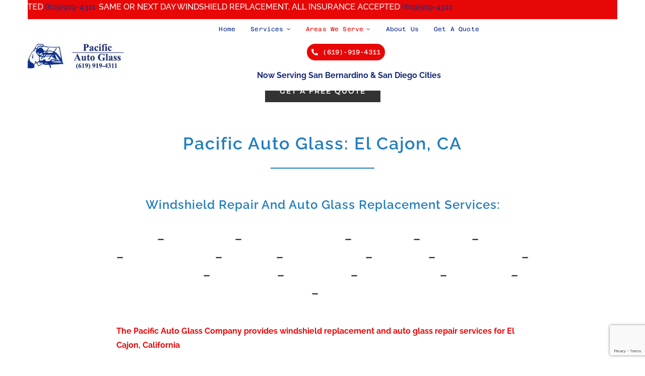

--- FILE ---
content_type: text/html; charset=UTF-8
request_url: https://www.sandiegowindshieldreplacementrepair.com/locations/el-cajon/
body_size: 22105
content:
<!DOCTYPE html>
<html class="avada-html-layout-wide avada-html-header-position-top avada-is-100-percent-template" lang="en">
<head>
	<meta http-equiv="X-UA-Compatible" content="IE=edge" />
	<meta http-equiv="Content-Type" content="text/html; charset=utf-8"/>
	<meta name="viewport" content="width=device-width, initial-scale=1" />
	<meta name='robots' content='index, follow, max-image-preview:large, max-snippet:-1, max-video-preview:-1' />

	<!-- This site is optimized with the Yoast SEO plugin v26.8 - https://yoast.com/product/yoast-seo-wordpress/ -->
	<title>Windshield Replacement in El Cajon, CA | Pacific Auto Glass</title>
	<meta name="description" content="Located in El Cajon, CA, we offer full-service windshield chip repair, windshield replacement, and power window repair for any car. Call 619-919-4311" />
	<link rel="canonical" href="https://www.sandiegowindshieldreplacementrepair.com/locations/el-cajon/" />
	<meta property="og:locale" content="en_US" />
	<meta property="og:type" content="article" />
	<meta property="og:title" content="Windshield Replacement in El Cajon, CA | Pacific Auto Glass" />
	<meta property="og:description" content="Located in El Cajon, CA, we offer full-service windshield chip repair, windshield replacement, and power window repair for any car. Call 619-919-4311" />
	<meta property="og:url" content="https://www.sandiegowindshieldreplacementrepair.com/locations/el-cajon/" />
	<meta property="og:site_name" content="Pacific Auto Glass" />
	<meta property="article:modified_time" content="2025-01-24T00:49:01+00:00" />
	<meta property="og:image" content="https://www.sandiegowindshieldreplacementrepair.com/wp-content/uploads/2015/12/glass-web.jpg" />
	<meta property="og:image:width" content="544" />
	<meta property="og:image:height" content="350" />
	<meta property="og:image:type" content="image/jpeg" />
	<meta name="twitter:card" content="summary_large_image" />
	<meta name="twitter:label1" content="Est. reading time" />
	<meta name="twitter:data1" content="4 minutes" />
	<script type="application/ld+json" class="yoast-schema-graph">{"@context":"https://schema.org","@graph":[{"@type":"WebPage","@id":"https://www.sandiegowindshieldreplacementrepair.com/locations/el-cajon/","url":"https://www.sandiegowindshieldreplacementrepair.com/locations/el-cajon/","name":"Windshield Replacement in El Cajon, CA | Pacific Auto Glass","isPartOf":{"@id":"/#website"},"primaryImageOfPage":{"@id":"https://www.sandiegowindshieldreplacementrepair.com/locations/el-cajon/#primaryimage"},"image":{"@id":"https://www.sandiegowindshieldreplacementrepair.com/locations/el-cajon/#primaryimage"},"thumbnailUrl":"https://www.sandiegowindshieldreplacementrepair.com/wp-content/uploads/2015/12/glass-web.jpg","datePublished":"2019-06-02T16:48:36+00:00","dateModified":"2025-01-24T00:49:01+00:00","description":"Located in El Cajon, CA, we offer full-service windshield chip repair, windshield replacement, and power window repair for any car. Call 619-919-4311","breadcrumb":{"@id":"https://www.sandiegowindshieldreplacementrepair.com/locations/el-cajon/#breadcrumb"},"inLanguage":"en","potentialAction":[{"@type":"ReadAction","target":["https://www.sandiegowindshieldreplacementrepair.com/locations/el-cajon/"]}]},{"@type":"ImageObject","inLanguage":"en","@id":"https://www.sandiegowindshieldreplacementrepair.com/locations/el-cajon/#primaryimage","url":"https://www.sandiegowindshieldreplacementrepair.com/wp-content/uploads/2015/12/glass-web.jpg","contentUrl":"https://www.sandiegowindshieldreplacementrepair.com/wp-content/uploads/2015/12/glass-web.jpg","width":544,"height":350,"caption":"Windshield replacement and auto glass repair vista, ca"},{"@type":"BreadcrumbList","@id":"https://www.sandiegowindshieldreplacementrepair.com/locations/el-cajon/#breadcrumb","itemListElement":[{"@type":"ListItem","position":1,"name":"Home","item":"https://www.sandiegowindshieldreplacementrepair.com/"},{"@type":"ListItem","position":2,"name":"Locations","item":"https://www.sandiegowindshieldreplacementrepair.com/locations/"},{"@type":"ListItem","position":3,"name":"Pacific Auto Glass – El Cajon, CA"}]},{"@type":"WebSite","@id":"/#website","url":"/","name":"Pacific Auto Glass","description":"PHONE: (619) 310-6007","publisher":{"@id":"/#organization"},"potentialAction":[{"@type":"SearchAction","target":{"@type":"EntryPoint","urlTemplate":"/?s={search_term_string}"},"query-input":{"@type":"PropertyValueSpecification","valueRequired":true,"valueName":"search_term_string"}}],"inLanguage":"en"},{"@type":"Organization","@id":"/#organization","name":"Pacific Auto Glass","url":"/","logo":{"@type":"ImageObject","inLanguage":"en","@id":"/#/schema/logo/image/","url":"https://www.sandiegowindshieldreplacementrepair.com/wp-content/uploads/logo_PAG_300x78_Phone_New.jpg","contentUrl":"https://www.sandiegowindshieldreplacementrepair.com/wp-content/uploads/logo_PAG_300x78_Phone_New.jpg","width":300,"height":78,"caption":"Pacific Auto Glass"},"image":{"@id":"/#/schema/logo/image/"}}]}</script>
	<!-- / Yoast SEO plugin. -->


<link rel="alternate" type="application/rss+xml" title="Pacific Auto Glass &raquo; Feed" href="https://www.sandiegowindshieldreplacementrepair.com/feed/" />
<link rel="alternate" type="application/rss+xml" title="Pacific Auto Glass &raquo; Comments Feed" href="https://www.sandiegowindshieldreplacementrepair.com/comments/feed/" />
								<link rel="icon" href="https://www.sandiegowindshieldreplacementrepair.com/wp-content/uploads/favicon_PAG_32px.jpg" type="image/jpeg" />
		
		
					<!-- Android Icon -->
						<link rel="icon" sizes="192x192" href="https://www.sandiegowindshieldreplacementrepair.com/wp-content/uploads/favicon_PAG_57px.jpg" type="image/jpeg">
		
					<!-- MS Edge Icon -->
						<meta name="msapplication-TileImage" content="https://www.sandiegowindshieldreplacementrepair.com/wp-content/uploads/favicon_PAG_72px.jpg" type="image/jpeg">
				<link rel="alternate" title="oEmbed (JSON)" type="application/json+oembed" href="https://www.sandiegowindshieldreplacementrepair.com/wp-json/oembed/1.0/embed?url=https%3A%2F%2Fwww.sandiegowindshieldreplacementrepair.com%2Flocations%2Fel-cajon%2F" />
<link rel="alternate" title="oEmbed (XML)" type="text/xml+oembed" href="https://www.sandiegowindshieldreplacementrepair.com/wp-json/oembed/1.0/embed?url=https%3A%2F%2Fwww.sandiegowindshieldreplacementrepair.com%2Flocations%2Fel-cajon%2F&#038;format=xml" />

<!--BEGIN: TRACKING CODE MANAGER (v2.5.0) BY INTELLYWP.COM IN HEAD//-->
<!-- Google tag (gtag.js) -->
<script async src="https://www.googletagmanager.com/gtag/js?id=AW-1047893744"></script>
<script>
  window.dataLayer = window.dataLayer || [];
  function gtag(){dataLayer.push(arguments);}
  gtag('js', new Date());

  gtag('config', 'AW-1047893744');
</script>
<!--END: https://wordpress.org/plugins/tracking-code-manager IN HEAD//--><style id='wp-img-auto-sizes-contain-inline-css' type='text/css'>
img:is([sizes=auto i],[sizes^="auto," i]){contain-intrinsic-size:3000px 1500px}
/*# sourceURL=wp-img-auto-sizes-contain-inline-css */
</style>
<style id='wp-emoji-styles-inline-css' type='text/css'>

	img.wp-smiley, img.emoji {
		display: inline !important;
		border: none !important;
		box-shadow: none !important;
		height: 1em !important;
		width: 1em !important;
		margin: 0 0.07em !important;
		vertical-align: -0.1em !important;
		background: none !important;
		padding: 0 !important;
	}
/*# sourceURL=wp-emoji-styles-inline-css */
</style>
<link rel='stylesheet' id='contact-form-7-css' href='https://www.sandiegowindshieldreplacementrepair.com/wp-content/plugins/contact-form-7/includes/css/styles.css?ver=6.1.4' type='text/css' media='all' />
<link rel='stylesheet' id='wpcf7-redirect-script-frontend-css' href='https://www.sandiegowindshieldreplacementrepair.com/wp-content/plugins/wpcf7-redirect/build/assets/frontend-script.css?ver=2c532d7e2be36f6af233' type='text/css' media='all' />
<link rel='stylesheet' id='fusion-dynamic-css-css' href='https://www.sandiegowindshieldreplacementrepair.com/wp-content/uploads/fusion-styles/ac0022a0b0338996a4dc9b8e64665e1a.min.css?ver=3.14.2' type='text/css' media='all' />
<script type="text/javascript" src="https://www.sandiegowindshieldreplacementrepair.com/wp-includes/js/jquery/jquery.min.js?ver=3.7.1" id="jquery-core-js"></script>
<script type="text/javascript" src="https://www.sandiegowindshieldreplacementrepair.com/wp-includes/js/jquery/jquery-migrate.min.js?ver=3.4.1" id="jquery-migrate-js"></script>
<link rel="https://api.w.org/" href="https://www.sandiegowindshieldreplacementrepair.com/wp-json/" /><link rel="alternate" title="JSON" type="application/json" href="https://www.sandiegowindshieldreplacementrepair.com/wp-json/wp/v2/pages/1945" /><!-- Google Tag Manager -->
<script>(function(w,d,s,l,i){w[l]=w[l]||[];w[l].push({'gtm.start':
new Date().getTime(),event:'gtm.js'});var f=d.getElementsByTagName(s)[0],
j=d.createElement(s),dl=l!='dataLayer'?'&l='+l:'';j.async=true;j.src=
'https://www.googletagmanager.com/gtm.js?id='+i+dl;f.parentNode.insertBefore(j,f);
})(window,document,'script','dataLayer','GTM-NWZ3LNJN');</script>
<!-- End Google Tag Manager -->

<!-- Event snippet for Lead form submission conversion page -->
<script>
  gtag('event', 'conversion', {'send_to': 'AW-1047893744/3ZO8CP-0oJoaEPCt1vMD'});
</script>

<!-- Google Tag Manager -->
<script>(function(w,d,s,l,i){w[l]=w[l]||[];w[l].push({'gtm.start':
new Date().getTime(),event:'gtm.js'});var f=d.getElementsByTagName(s)[0],
j=d.createElement(s),dl=l!='dataLayer'?'&l='+l:'';j.async=true;j.src=
'https://www.googletagmanager.com/gtm.js?id='+i+dl;f.parentNode.insertBefore(j,f);
})(window,document,'script','dataLayer','GTM-WJ2TPJXN');</script>
<!-- End Google Tag Manager -->

<!-- Google tag (gtag.js) -->
<script async src="https://www.googletagmanager.com/gtag/js?id=AW-1047893744"></script>
<script>
  window.dataLayer = window.dataLayer || [];
  function gtag(){dataLayer.push(arguments);}
  gtag('js', new Date());

  gtag('config', 'AW-1047893744');
</script>
<!-- Google tag (gtag.js) -->
<!-- Google tag (gtag.js) -->
<script async src="https://www.googletagmanager.com/gtag/js?id=AW-16649707016"></script>
<script>
  window.dataLayer = window.dataLayer || [];
  function gtag(){dataLayer.push(arguments);}
  gtag('js', new Date());
  gtag('config', 'AW-16649707016');
</script><style type="text/css" id="css-fb-visibility">@media screen and (max-width: 640px){.fusion-no-small-visibility{display:none !important;}body .sm-text-align-center{text-align:center !important;}body .sm-text-align-left{text-align:left !important;}body .sm-text-align-right{text-align:right !important;}body .sm-text-align-justify{text-align:justify !important;}body .sm-flex-align-center{justify-content:center !important;}body .sm-flex-align-flex-start{justify-content:flex-start !important;}body .sm-flex-align-flex-end{justify-content:flex-end !important;}body .sm-mx-auto{margin-left:auto !important;margin-right:auto !important;}body .sm-ml-auto{margin-left:auto !important;}body .sm-mr-auto{margin-right:auto !important;}body .fusion-absolute-position-small{position:absolute;width:100%;}.awb-sticky.awb-sticky-small{ position: sticky; top: var(--awb-sticky-offset,0); }}@media screen and (min-width: 641px) and (max-width: 1024px){.fusion-no-medium-visibility{display:none !important;}body .md-text-align-center{text-align:center !important;}body .md-text-align-left{text-align:left !important;}body .md-text-align-right{text-align:right !important;}body .md-text-align-justify{text-align:justify !important;}body .md-flex-align-center{justify-content:center !important;}body .md-flex-align-flex-start{justify-content:flex-start !important;}body .md-flex-align-flex-end{justify-content:flex-end !important;}body .md-mx-auto{margin-left:auto !important;margin-right:auto !important;}body .md-ml-auto{margin-left:auto !important;}body .md-mr-auto{margin-right:auto !important;}body .fusion-absolute-position-medium{position:absolute;width:100%;}.awb-sticky.awb-sticky-medium{ position: sticky; top: var(--awb-sticky-offset,0); }}@media screen and (min-width: 1025px){.fusion-no-large-visibility{display:none !important;}body .lg-text-align-center{text-align:center !important;}body .lg-text-align-left{text-align:left !important;}body .lg-text-align-right{text-align:right !important;}body .lg-text-align-justify{text-align:justify !important;}body .lg-flex-align-center{justify-content:center !important;}body .lg-flex-align-flex-start{justify-content:flex-start !important;}body .lg-flex-align-flex-end{justify-content:flex-end !important;}body .lg-mx-auto{margin-left:auto !important;margin-right:auto !important;}body .lg-ml-auto{margin-left:auto !important;}body .lg-mr-auto{margin-right:auto !important;}body .fusion-absolute-position-large{position:absolute;width:100%;}.awb-sticky.awb-sticky-large{ position: sticky; top: var(--awb-sticky-offset,0); }}</style><script id='nitro-telemetry-meta' nitro-exclude>window.NPTelemetryMetadata={missReason: (!window.NITROPACK_STATE ? 'cache not found' : 'hit'),pageType: 'page',isEligibleForOptimization: true,}</script><script id='nitro-generic' nitro-exclude>(()=>{window.NitroPack=window.NitroPack||{coreVersion:"na",isCounted:!1};let e=document.createElement("script");if(e.src="https://nitroscripts.com/bfwzhSpuxvUiURzfZGJAgGsyXCeqCNNH",e.async=!0,e.id="nitro-script",document.head.appendChild(e),!window.NitroPack.isCounted){window.NitroPack.isCounted=!0;let t=()=>{navigator.sendBeacon("https://to.getnitropack.com/p",JSON.stringify({siteId:"bfwzhSpuxvUiURzfZGJAgGsyXCeqCNNH",url:window.location.href,isOptimized:!!window.IS_NITROPACK,coreVersion:"na",missReason:window.NPTelemetryMetadata?.missReason||"",pageType:window.NPTelemetryMetadata?.pageType||"",isEligibleForOptimization:!!window.NPTelemetryMetadata?.isEligibleForOptimization}))};(()=>{let e=()=>new Promise(e=>{"complete"===document.readyState?e():window.addEventListener("load",e)}),i=()=>new Promise(e=>{document.prerendering?document.addEventListener("prerenderingchange",e,{once:!0}):e()}),a=async()=>{await i(),await e(),t()};a()})(),window.addEventListener("pageshow",e=>{if(e.persisted){let i=document.prerendering||self.performance?.getEntriesByType?.("navigation")[0]?.activationStart>0;"visible"!==document.visibilityState||i||t()}})}})();</script><meta name="google-site-verification" content="-UsfWTeN5kHtCry0JbSxeomzm0Evp_PmYuJik4S3hlA" />
<!-- Google Tag Manager -->
<script>(function(w,d,s,l,i){w[l]=w[l]||[];w[l].push({'gtm.start':
new Date().getTime(),event:'gtm.js'});var f=d.getElementsByTagName(s)[0],
j=d.createElement(s),dl=l!='dataLayer'?'&l='+l:'';j.async=true;j.src=
'https://www.googletagmanager.com/gtm.js?id='+i+dl;f.parentNode.insertBefore(j,f);
})(window,document,'script','dataLayer','GTM-MPFRL4VX');</script>
<!-- End Google Tag Manager -->		<style type="text/css" id="wp-custom-css">
			/* Enter Your Custom CSS Here */

div.reading-box reading-box-center h2 {
  color: #fff !important;
}

.reading-box .reading-box-center h2 {
  color: #fff !important;
}

/* Hide Sidebar on Mobile Devices */

@media only screen and (max-width: 800px) {
#sidebar{
display : none !important;
}}		</style>
		<style id="sccss"></style>		<script type="text/javascript">
			var doc = document.documentElement;
			doc.setAttribute( 'data-useragent', navigator.userAgent );
		</script>
		<!-- Global site tag (gtag.js) - Google Analytics -->
<script async src="https://www.googletagmanager.com/gtag/js?id=G-PDP6JVD1C4"></script>
<script>
  window.dataLayer = window.dataLayer || [];
  function gtag(){dataLayer.push(arguments);}
  gtag('js', new Date());

  gtag('config', 'G-PDP6JVD1C4');
</script>
	<style id='global-styles-inline-css' type='text/css'>
:root{--wp--preset--aspect-ratio--square: 1;--wp--preset--aspect-ratio--4-3: 4/3;--wp--preset--aspect-ratio--3-4: 3/4;--wp--preset--aspect-ratio--3-2: 3/2;--wp--preset--aspect-ratio--2-3: 2/3;--wp--preset--aspect-ratio--16-9: 16/9;--wp--preset--aspect-ratio--9-16: 9/16;--wp--preset--color--black: #000000;--wp--preset--color--cyan-bluish-gray: #abb8c3;--wp--preset--color--white: #ffffff;--wp--preset--color--pale-pink: #f78da7;--wp--preset--color--vivid-red: #cf2e2e;--wp--preset--color--luminous-vivid-orange: #ff6900;--wp--preset--color--luminous-vivid-amber: #fcb900;--wp--preset--color--light-green-cyan: #7bdcb5;--wp--preset--color--vivid-green-cyan: #00d084;--wp--preset--color--pale-cyan-blue: #8ed1fc;--wp--preset--color--vivid-cyan-blue: #0693e3;--wp--preset--color--vivid-purple: #9b51e0;--wp--preset--color--awb-color-1: #ffffff;--wp--preset--color--awb-color-2: #f5f5f5;--wp--preset--color--awb-color-3: #eae8e8;--wp--preset--color--awb-color-4: #fed03d;--wp--preset--color--awb-color-5: #747474;--wp--preset--color--awb-color-6: #217ebd;--wp--preset--color--awb-color-7: #e10707;--wp--preset--color--awb-color-8: #333333;--wp--preset--color--awb-color-custom-10: #192d83;--wp--preset--color--awb-color-custom-11: #dddddd;--wp--preset--color--awb-color-custom-12: #f9f9f9;--wp--preset--color--awb-color-custom-13: #e80707;--wp--preset--color--awb-color-custom-14: #bfbfbf;--wp--preset--color--awb-color-custom-15: #d60707;--wp--preset--color--awb-color-custom-16: #e8e8e8;--wp--preset--color--awb-color-custom-17: #e5e5e5;--wp--preset--color--awb-color-custom-18: #99ccff;--wp--preset--gradient--vivid-cyan-blue-to-vivid-purple: linear-gradient(135deg,rgb(6,147,227) 0%,rgb(155,81,224) 100%);--wp--preset--gradient--light-green-cyan-to-vivid-green-cyan: linear-gradient(135deg,rgb(122,220,180) 0%,rgb(0,208,130) 100%);--wp--preset--gradient--luminous-vivid-amber-to-luminous-vivid-orange: linear-gradient(135deg,rgb(252,185,0) 0%,rgb(255,105,0) 100%);--wp--preset--gradient--luminous-vivid-orange-to-vivid-red: linear-gradient(135deg,rgb(255,105,0) 0%,rgb(207,46,46) 100%);--wp--preset--gradient--very-light-gray-to-cyan-bluish-gray: linear-gradient(135deg,rgb(238,238,238) 0%,rgb(169,184,195) 100%);--wp--preset--gradient--cool-to-warm-spectrum: linear-gradient(135deg,rgb(74,234,220) 0%,rgb(151,120,209) 20%,rgb(207,42,186) 40%,rgb(238,44,130) 60%,rgb(251,105,98) 80%,rgb(254,248,76) 100%);--wp--preset--gradient--blush-light-purple: linear-gradient(135deg,rgb(255,206,236) 0%,rgb(152,150,240) 100%);--wp--preset--gradient--blush-bordeaux: linear-gradient(135deg,rgb(254,205,165) 0%,rgb(254,45,45) 50%,rgb(107,0,62) 100%);--wp--preset--gradient--luminous-dusk: linear-gradient(135deg,rgb(255,203,112) 0%,rgb(199,81,192) 50%,rgb(65,88,208) 100%);--wp--preset--gradient--pale-ocean: linear-gradient(135deg,rgb(255,245,203) 0%,rgb(182,227,212) 50%,rgb(51,167,181) 100%);--wp--preset--gradient--electric-grass: linear-gradient(135deg,rgb(202,248,128) 0%,rgb(113,206,126) 100%);--wp--preset--gradient--midnight: linear-gradient(135deg,rgb(2,3,129) 0%,rgb(40,116,252) 100%);--wp--preset--font-size--small: 12px;--wp--preset--font-size--medium: 20px;--wp--preset--font-size--large: 24px;--wp--preset--font-size--x-large: 42px;--wp--preset--font-size--normal: 16px;--wp--preset--font-size--xlarge: 32px;--wp--preset--font-size--huge: 48px;--wp--preset--spacing--20: 0.44rem;--wp--preset--spacing--30: 0.67rem;--wp--preset--spacing--40: 1rem;--wp--preset--spacing--50: 1.5rem;--wp--preset--spacing--60: 2.25rem;--wp--preset--spacing--70: 3.38rem;--wp--preset--spacing--80: 5.06rem;--wp--preset--shadow--natural: 6px 6px 9px rgba(0, 0, 0, 0.2);--wp--preset--shadow--deep: 12px 12px 50px rgba(0, 0, 0, 0.4);--wp--preset--shadow--sharp: 6px 6px 0px rgba(0, 0, 0, 0.2);--wp--preset--shadow--outlined: 6px 6px 0px -3px rgb(255, 255, 255), 6px 6px rgb(0, 0, 0);--wp--preset--shadow--crisp: 6px 6px 0px rgb(0, 0, 0);}:where(.is-layout-flex){gap: 0.5em;}:where(.is-layout-grid){gap: 0.5em;}body .is-layout-flex{display: flex;}.is-layout-flex{flex-wrap: wrap;align-items: center;}.is-layout-flex > :is(*, div){margin: 0;}body .is-layout-grid{display: grid;}.is-layout-grid > :is(*, div){margin: 0;}:where(.wp-block-columns.is-layout-flex){gap: 2em;}:where(.wp-block-columns.is-layout-grid){gap: 2em;}:where(.wp-block-post-template.is-layout-flex){gap: 1.25em;}:where(.wp-block-post-template.is-layout-grid){gap: 1.25em;}.has-black-color{color: var(--wp--preset--color--black) !important;}.has-cyan-bluish-gray-color{color: var(--wp--preset--color--cyan-bluish-gray) !important;}.has-white-color{color: var(--wp--preset--color--white) !important;}.has-pale-pink-color{color: var(--wp--preset--color--pale-pink) !important;}.has-vivid-red-color{color: var(--wp--preset--color--vivid-red) !important;}.has-luminous-vivid-orange-color{color: var(--wp--preset--color--luminous-vivid-orange) !important;}.has-luminous-vivid-amber-color{color: var(--wp--preset--color--luminous-vivid-amber) !important;}.has-light-green-cyan-color{color: var(--wp--preset--color--light-green-cyan) !important;}.has-vivid-green-cyan-color{color: var(--wp--preset--color--vivid-green-cyan) !important;}.has-pale-cyan-blue-color{color: var(--wp--preset--color--pale-cyan-blue) !important;}.has-vivid-cyan-blue-color{color: var(--wp--preset--color--vivid-cyan-blue) !important;}.has-vivid-purple-color{color: var(--wp--preset--color--vivid-purple) !important;}.has-black-background-color{background-color: var(--wp--preset--color--black) !important;}.has-cyan-bluish-gray-background-color{background-color: var(--wp--preset--color--cyan-bluish-gray) !important;}.has-white-background-color{background-color: var(--wp--preset--color--white) !important;}.has-pale-pink-background-color{background-color: var(--wp--preset--color--pale-pink) !important;}.has-vivid-red-background-color{background-color: var(--wp--preset--color--vivid-red) !important;}.has-luminous-vivid-orange-background-color{background-color: var(--wp--preset--color--luminous-vivid-orange) !important;}.has-luminous-vivid-amber-background-color{background-color: var(--wp--preset--color--luminous-vivid-amber) !important;}.has-light-green-cyan-background-color{background-color: var(--wp--preset--color--light-green-cyan) !important;}.has-vivid-green-cyan-background-color{background-color: var(--wp--preset--color--vivid-green-cyan) !important;}.has-pale-cyan-blue-background-color{background-color: var(--wp--preset--color--pale-cyan-blue) !important;}.has-vivid-cyan-blue-background-color{background-color: var(--wp--preset--color--vivid-cyan-blue) !important;}.has-vivid-purple-background-color{background-color: var(--wp--preset--color--vivid-purple) !important;}.has-black-border-color{border-color: var(--wp--preset--color--black) !important;}.has-cyan-bluish-gray-border-color{border-color: var(--wp--preset--color--cyan-bluish-gray) !important;}.has-white-border-color{border-color: var(--wp--preset--color--white) !important;}.has-pale-pink-border-color{border-color: var(--wp--preset--color--pale-pink) !important;}.has-vivid-red-border-color{border-color: var(--wp--preset--color--vivid-red) !important;}.has-luminous-vivid-orange-border-color{border-color: var(--wp--preset--color--luminous-vivid-orange) !important;}.has-luminous-vivid-amber-border-color{border-color: var(--wp--preset--color--luminous-vivid-amber) !important;}.has-light-green-cyan-border-color{border-color: var(--wp--preset--color--light-green-cyan) !important;}.has-vivid-green-cyan-border-color{border-color: var(--wp--preset--color--vivid-green-cyan) !important;}.has-pale-cyan-blue-border-color{border-color: var(--wp--preset--color--pale-cyan-blue) !important;}.has-vivid-cyan-blue-border-color{border-color: var(--wp--preset--color--vivid-cyan-blue) !important;}.has-vivid-purple-border-color{border-color: var(--wp--preset--color--vivid-purple) !important;}.has-vivid-cyan-blue-to-vivid-purple-gradient-background{background: var(--wp--preset--gradient--vivid-cyan-blue-to-vivid-purple) !important;}.has-light-green-cyan-to-vivid-green-cyan-gradient-background{background: var(--wp--preset--gradient--light-green-cyan-to-vivid-green-cyan) !important;}.has-luminous-vivid-amber-to-luminous-vivid-orange-gradient-background{background: var(--wp--preset--gradient--luminous-vivid-amber-to-luminous-vivid-orange) !important;}.has-luminous-vivid-orange-to-vivid-red-gradient-background{background: var(--wp--preset--gradient--luminous-vivid-orange-to-vivid-red) !important;}.has-very-light-gray-to-cyan-bluish-gray-gradient-background{background: var(--wp--preset--gradient--very-light-gray-to-cyan-bluish-gray) !important;}.has-cool-to-warm-spectrum-gradient-background{background: var(--wp--preset--gradient--cool-to-warm-spectrum) !important;}.has-blush-light-purple-gradient-background{background: var(--wp--preset--gradient--blush-light-purple) !important;}.has-blush-bordeaux-gradient-background{background: var(--wp--preset--gradient--blush-bordeaux) !important;}.has-luminous-dusk-gradient-background{background: var(--wp--preset--gradient--luminous-dusk) !important;}.has-pale-ocean-gradient-background{background: var(--wp--preset--gradient--pale-ocean) !important;}.has-electric-grass-gradient-background{background: var(--wp--preset--gradient--electric-grass) !important;}.has-midnight-gradient-background{background: var(--wp--preset--gradient--midnight) !important;}.has-small-font-size{font-size: var(--wp--preset--font-size--small) !important;}.has-medium-font-size{font-size: var(--wp--preset--font-size--medium) !important;}.has-large-font-size{font-size: var(--wp--preset--font-size--large) !important;}.has-x-large-font-size{font-size: var(--wp--preset--font-size--x-large) !important;}
/*# sourceURL=global-styles-inline-css */
</style>
<style id='wp-block-library-inline-css' type='text/css'>
:root{--wp-block-synced-color:#7a00df;--wp-block-synced-color--rgb:122,0,223;--wp-bound-block-color:var(--wp-block-synced-color);--wp-editor-canvas-background:#ddd;--wp-admin-theme-color:#007cba;--wp-admin-theme-color--rgb:0,124,186;--wp-admin-theme-color-darker-10:#006ba1;--wp-admin-theme-color-darker-10--rgb:0,107,160.5;--wp-admin-theme-color-darker-20:#005a87;--wp-admin-theme-color-darker-20--rgb:0,90,135;--wp-admin-border-width-focus:2px}@media (min-resolution:192dpi){:root{--wp-admin-border-width-focus:1.5px}}.wp-element-button{cursor:pointer}:root .has-very-light-gray-background-color{background-color:#eee}:root .has-very-dark-gray-background-color{background-color:#313131}:root .has-very-light-gray-color{color:#eee}:root .has-very-dark-gray-color{color:#313131}:root .has-vivid-green-cyan-to-vivid-cyan-blue-gradient-background{background:linear-gradient(135deg,#00d084,#0693e3)}:root .has-purple-crush-gradient-background{background:linear-gradient(135deg,#34e2e4,#4721fb 50%,#ab1dfe)}:root .has-hazy-dawn-gradient-background{background:linear-gradient(135deg,#faaca8,#dad0ec)}:root .has-subdued-olive-gradient-background{background:linear-gradient(135deg,#fafae1,#67a671)}:root .has-atomic-cream-gradient-background{background:linear-gradient(135deg,#fdd79a,#004a59)}:root .has-nightshade-gradient-background{background:linear-gradient(135deg,#330968,#31cdcf)}:root .has-midnight-gradient-background{background:linear-gradient(135deg,#020381,#2874fc)}:root{--wp--preset--font-size--normal:16px;--wp--preset--font-size--huge:42px}.has-regular-font-size{font-size:1em}.has-larger-font-size{font-size:2.625em}.has-normal-font-size{font-size:var(--wp--preset--font-size--normal)}.has-huge-font-size{font-size:var(--wp--preset--font-size--huge)}.has-text-align-center{text-align:center}.has-text-align-left{text-align:left}.has-text-align-right{text-align:right}.has-fit-text{white-space:nowrap!important}#end-resizable-editor-section{display:none}.aligncenter{clear:both}.items-justified-left{justify-content:flex-start}.items-justified-center{justify-content:center}.items-justified-right{justify-content:flex-end}.items-justified-space-between{justify-content:space-between}.screen-reader-text{border:0;clip-path:inset(50%);height:1px;margin:-1px;overflow:hidden;padding:0;position:absolute;width:1px;word-wrap:normal!important}.screen-reader-text:focus{background-color:#ddd;clip-path:none;color:#444;display:block;font-size:1em;height:auto;left:5px;line-height:normal;padding:15px 23px 14px;text-decoration:none;top:5px;width:auto;z-index:100000}html :where(.has-border-color){border-style:solid}html :where([style*=border-top-color]){border-top-style:solid}html :where([style*=border-right-color]){border-right-style:solid}html :where([style*=border-bottom-color]){border-bottom-style:solid}html :where([style*=border-left-color]){border-left-style:solid}html :where([style*=border-width]){border-style:solid}html :where([style*=border-top-width]){border-top-style:solid}html :where([style*=border-right-width]){border-right-style:solid}html :where([style*=border-bottom-width]){border-bottom-style:solid}html :where([style*=border-left-width]){border-left-style:solid}html :where(img[class*=wp-image-]){height:auto;max-width:100%}:where(figure){margin:0 0 1em}html :where(.is-position-sticky){--wp-admin--admin-bar--position-offset:var(--wp-admin--admin-bar--height,0px)}@media screen and (max-width:600px){html :where(.is-position-sticky){--wp-admin--admin-bar--position-offset:0px}}
/*wp_block_styles_on_demand_placeholder:6971761ca5311*/
/*# sourceURL=wp-block-library-inline-css */
</style>
<style id='wp-block-library-theme-inline-css' type='text/css'>
.wp-block-audio :where(figcaption){color:#555;font-size:13px;text-align:center}.is-dark-theme .wp-block-audio :where(figcaption){color:#ffffffa6}.wp-block-audio{margin:0 0 1em}.wp-block-code{border:1px solid #ccc;border-radius:4px;font-family:Menlo,Consolas,monaco,monospace;padding:.8em 1em}.wp-block-embed :where(figcaption){color:#555;font-size:13px;text-align:center}.is-dark-theme .wp-block-embed :where(figcaption){color:#ffffffa6}.wp-block-embed{margin:0 0 1em}.blocks-gallery-caption{color:#555;font-size:13px;text-align:center}.is-dark-theme .blocks-gallery-caption{color:#ffffffa6}:root :where(.wp-block-image figcaption){color:#555;font-size:13px;text-align:center}.is-dark-theme :root :where(.wp-block-image figcaption){color:#ffffffa6}.wp-block-image{margin:0 0 1em}.wp-block-pullquote{border-bottom:4px solid;border-top:4px solid;color:currentColor;margin-bottom:1.75em}.wp-block-pullquote :where(cite),.wp-block-pullquote :where(footer),.wp-block-pullquote__citation{color:currentColor;font-size:.8125em;font-style:normal;text-transform:uppercase}.wp-block-quote{border-left:.25em solid;margin:0 0 1.75em;padding-left:1em}.wp-block-quote cite,.wp-block-quote footer{color:currentColor;font-size:.8125em;font-style:normal;position:relative}.wp-block-quote:where(.has-text-align-right){border-left:none;border-right:.25em solid;padding-left:0;padding-right:1em}.wp-block-quote:where(.has-text-align-center){border:none;padding-left:0}.wp-block-quote.is-large,.wp-block-quote.is-style-large,.wp-block-quote:where(.is-style-plain){border:none}.wp-block-search .wp-block-search__label{font-weight:700}.wp-block-search__button{border:1px solid #ccc;padding:.375em .625em}:where(.wp-block-group.has-background){padding:1.25em 2.375em}.wp-block-separator.has-css-opacity{opacity:.4}.wp-block-separator{border:none;border-bottom:2px solid;margin-left:auto;margin-right:auto}.wp-block-separator.has-alpha-channel-opacity{opacity:1}.wp-block-separator:not(.is-style-wide):not(.is-style-dots){width:100px}.wp-block-separator.has-background:not(.is-style-dots){border-bottom:none;height:1px}.wp-block-separator.has-background:not(.is-style-wide):not(.is-style-dots){height:2px}.wp-block-table{margin:0 0 1em}.wp-block-table td,.wp-block-table th{word-break:normal}.wp-block-table :where(figcaption){color:#555;font-size:13px;text-align:center}.is-dark-theme .wp-block-table :where(figcaption){color:#ffffffa6}.wp-block-video :where(figcaption){color:#555;font-size:13px;text-align:center}.is-dark-theme .wp-block-video :where(figcaption){color:#ffffffa6}.wp-block-video{margin:0 0 1em}:root :where(.wp-block-template-part.has-background){margin-bottom:0;margin-top:0;padding:1.25em 2.375em}
/*# sourceURL=/wp-includes/css/dist/block-library/theme.min.css */
</style>
<style id='classic-theme-styles-inline-css' type='text/css'>
/*! This file is auto-generated */
.wp-block-button__link{color:#fff;background-color:#32373c;border-radius:9999px;box-shadow:none;text-decoration:none;padding:calc(.667em + 2px) calc(1.333em + 2px);font-size:1.125em}.wp-block-file__button{background:#32373c;color:#fff;text-decoration:none}
/*# sourceURL=/wp-includes/css/classic-themes.min.css */
</style>
</head>

<body data-rsssl=1 class="wp-singular page-template page-template-100-width page-template-100-width-php page page-id-1945 page-child parent-pageid-1345 wp-theme-Avada fusion-image-hovers fusion-pagination-sizing fusion-button_type-flat fusion-button_span-no fusion-button_gradient-linear avada-image-rollover-circle-yes avada-image-rollover-yes avada-image-rollover-direction-center_vertical fusion-has-button-gradient fusion-body ltr fusion-sticky-header no-tablet-sticky-header no-mobile-sticky-header avada-has-rev-slider-styles fusion-disable-outline fusion-sub-menu-fade mobile-logo-pos-left layout-wide-mode avada-has-boxed-modal-shadow-none layout-scroll-offset-full avada-has-zero-margin-offset-top fusion-top-header menu-text-align-center mobile-menu-design-modern fusion-show-pagination-text fusion-header-layout-v2 avada-responsive avada-footer-fx-none avada-menu-highlight-style-arrow fusion-search-form-classic fusion-main-menu-search-overlay fusion-avatar-square avada-dropdown-styles avada-blog-layout-medium avada-blog-archive-layout-medium avada-header-shadow-no avada-menu-icon-position-left avada-has-megamenu-shadow avada-has-mainmenu-dropdown-divider avada-has-header-100-width avada-has-pagetitle-bg-full avada-has-100-footer avada-has-breadcrumb-mobile-hidden avada-has-pagetitlebar-retina-bg-image avada-has-titlebar-hide avada-social-full-transparent avada-has-pagination-padding avada-flyout-menu-direction-fade avada-ec-views-v1" data-awb-post-id="1945">
	<!-- Google Tag Manager (noscript) -->
<noscript><iframe src="https://www.googletagmanager.com/ns.html?id=GTM-NWZ3LNJN"
height="0" width="0" style="display:none;visibility:hidden"></iframe></noscript>
<!-- End Google Tag Manager (noscript) -->

<!-- Google Tag Manager (noscript) -->
<noscript><iframe src="https://www.googletagmanager.com/ns.html?id=GTM-WJ2TPJXN"
height="0" width="0" style="display:none;visibility:hidden"></iframe></noscript>
<!-- End Google Tag Manager (noscript) -->
<!--BEGIN: TRACKING CODE MANAGER (v2.5.0) BY INTELLYWP.COM IN BODY//-->
<!-- Google Tag Manager (noscript) -->
<noscript><iframe src="https://www.googletagmanager.com/ns.html?id=GTM-NWZ3LNJN" height="0" width="0"></iframe></noscript>
<!-- End Google Tag Manager (noscript) -->
<!--END: https://wordpress.org/plugins/tracking-code-manager IN BODY//--><!-- Google Tag Manager -->
<script>(function(w,d,s,l,i){w[l]=w[l]||[];w[l].push({'gtm.start':
new Date().getTime(),event:'gtm.js'});var f=d.getElementsByTagName(s)[0],
j=d.createElement(s),dl=l!='dataLayer'?'&l='+l:'';j.async=true;j.src=
'https://www.googletagmanager.com/gtm.js?id='+i+dl;f.parentNode.insertBefore(j,f);
})(window,document,'script','dataLayer','GTM-MPFRL4VX');</script>
<!-- End Google Tag Manager -->	<a class="skip-link screen-reader-text" href="#content">Skip to content</a>

	<div id="boxed-wrapper">
		
		<div id="wrapper" class="fusion-wrapper">
			<div id="home" style="position:relative;top:-1px;"></div>
												<div class="fusion-tb-header"><div class="fusion-fullwidth fullwidth-box fusion-builder-row-1 fusion-flex-container has-pattern-background has-mask-background nonhundred-percent-fullwidth non-hundred-percent-height-scrolling" style="--link_color: var(--awb-custom_color_10);--awb-border-radius-top-left:0px;--awb-border-radius-top-right:0px;--awb-border-radius-bottom-right:0px;--awb-border-radius-bottom-left:0px;--awb-padding-right:0px;--awb-padding-left:0px;--awb-flex-wrap:wrap;" ><div class="fusion-builder-row fusion-row fusion-flex-align-items-flex-start fusion-flex-content-wrap" style="max-width:1216.8px;margin-left: calc(-4% / 2 );margin-right: calc(-4% / 2 );"><div class="fusion-layout-column fusion_builder_column fusion-builder-column-0 fusion_builder_column_1_1 1_1 fusion-flex-column" style="--awb-bg-color:var(--awb-custom_color_13);--awb-bg-color-hover:var(--awb-custom_color_13);--awb-bg-size:cover;--awb-width-large:100%;--awb-margin-top-large:0px;--awb-spacing-right-large:1.92%;--awb-margin-bottom-large:0px;--awb-spacing-left-large:1.92%;--awb-width-medium:100%;--awb-order-medium:0;--awb-spacing-right-medium:1.92%;--awb-spacing-left-medium:1.92%;--awb-width-small:100%;--awb-order-small:0;--awb-spacing-right-small:1.92%;--awb-spacing-left-small:1.92%;"><div class="fusion-column-wrapper fusion-column-has-shadow fusion-flex-justify-content-flex-start fusion-content-layout-column"><div class="fusion-title title fusion-title-1 fusion-sep-none fusion-title-center fusion-title-marquee fusion-animate-once fusion-title-size-paragraph" style="--awb-text-color:var(--awb-color1);--awb-marquee-speed:9750ms;--awb-marquee-translate-x:-100%;"><p class="fusion-title-heading title-heading-center title-heading-tag awb-marquee-left fusion-responsive-typography-calculated" style="margin:0;--fontSize:16;--minFontSize:16;line-height:1.8;"><span class="awb-marquee-content">SAME OR NEXT DAY WINDSHIELD REPLACEMENT, ALL INSURANCE ACCEPTED <a href="tel:6199194311">(619)919-4311</a></span><span class="awb-marquee-content">SAME OR NEXT DAY WINDSHIELD REPLACEMENT, ALL INSURANCE ACCEPTED <a href="tel:6199194311">(619)919-4311</a></span></p></div></div></div></div></div><div class="fusion-fullwidth fullwidth-box fusion-builder-row-2 fusion-flex-container has-pattern-background has-mask-background nonhundred-percent-fullwidth non-hundred-percent-height-scrolling fusion-custom-z-index" style="--link_color: rgba(255,255,255,0.79);--awb-border-sizes-top:0px;--awb-border-sizes-bottom:0px;--awb-border-sizes-left:0px;--awb-border-sizes-right:0px;--awb-border-radius-top-left:0px;--awb-border-radius-top-right:0px;--awb-border-radius-bottom-right:0px;--awb-border-radius-bottom-left:0px;--awb-z-index:20051;--awb-padding-top:3px;--awb-padding-right:5px;--awb-padding-bottom:0px;--awb-padding-left:3px;--awb-margin-top:0px;--awb-margin-bottom:0px;--awb-background-color:var(--awb-color1);--awb-flex-wrap:wrap;" ><div class="fusion-builder-row fusion-row fusion-flex-align-items-stretch fusion-flex-content-wrap" style="max-width:1193.4px;margin-left: calc(-2% / 2 );margin-right: calc(-2% / 2 );"><div class="fusion-layout-column fusion_builder_column fusion-builder-column-1 fusion-flex-column" style="--awb-bg-size:cover;--awb-width-large:17%;--awb-margin-top-large:10px;--awb-spacing-right-large:11.529411764706%;--awb-margin-bottom-large:10px;--awb-spacing-left-large:5.7647058823529%;--awb-width-medium:100%;--awb-order-medium:0;--awb-spacing-right-medium:37.338%;--awb-spacing-left-medium:33.516%;--awb-width-small:25%;--awb-order-small:0;--awb-spacing-right-small:149.352%;--awb-spacing-left-small:134.064%;"><div class="fusion-column-wrapper fusion-column-has-shadow fusion-flex-justify-content-center fusion-content-layout-column"><div class="fusion-image-element fusion-no-small-visibility" style="--awb-aspect-ratio: 100 / 28;--awb-object-position:0% 60%;--awb-max-width:200px;--awb-caption-title-font-family:var(--h2_typography-font-family);--awb-caption-title-font-weight:var(--h2_typography-font-weight);--awb-caption-title-font-style:var(--h2_typography-font-style);--awb-caption-title-size:var(--h2_typography-font-size);--awb-caption-title-transform:var(--h2_typography-text-transform);--awb-caption-title-line-height:var(--h2_typography-line-height);--awb-caption-title-letter-spacing:var(--h2_typography-letter-spacing);"><div style="display:inline-block;width:200px;"><span class=" fusion-imageframe imageframe-none imageframe-1 hover-type-none has-aspect-ratio"><a class="fusion-no-lightbox" href="https://www.sandiegowindshieldreplacementrepair.com/" target="_self" aria-label="Pacific Auto Glass in San Diego, California &#8211; Call Us at (619) 919-4311"><img decoding="async" width="300" height="78" alt="Pacific Auto Glass in San Diego, California - Call Us at (619) 919-4311" src="https://www.sandiegowindshieldreplacementrepair.com/wp-content/uploads/logo_PAG_300x78_Phone_new3.jpg" class="img-responsive wp-image-5423 img-with-aspect-ratio" data-parent-fit="cover" data-parent-container=".fusion-image-element" srcset="https://www.sandiegowindshieldreplacementrepair.com/wp-content/uploads/logo_PAG_300x78_Phone_new3-200x52.jpg 200w, https://www.sandiegowindshieldreplacementrepair.com/wp-content/uploads/logo_PAG_300x78_Phone_new3.jpg 300w" sizes="(max-width: 1024px) 100vw, (max-width: 640px) 100vw, 300px" /></a></span></div></div></div></div><div class="fusion-layout-column fusion_builder_column fusion-builder-column-2 fusion_builder_column_3_4 3_4 fusion-flex-column fusion-flex-align-self-flex-start" style="--awb-padding-left-medium:0px;--awb-bg-size:cover;--awb-transition:filter 0ms ease, transform 0ms ease, background-color 0ms ease, border-color 0ms ease;--awb-width-large:75%;--awb-margin-top-large:10px;--awb-spacing-right-large:0%;--awb-margin-bottom-large:0px;--awb-spacing-left-large:0%;--awb-width-medium:100%;--awb-order-medium:0;--awb-spacing-right-medium:23.52%;--awb-spacing-left-medium:17.836%;--awb-width-small:100%;--awb-order-small:0;--awb-spacing-right-small:23.52%;--awb-spacing-left-small:17.836%;" data-scroll-devices="small-visibility,medium-visibility,large-visibility"><div class="fusion-column-wrapper fusion-column-has-shadow fusion-flex-justify-content-flex-start fusion-content-layout-column"><nav class="awb-menu awb-menu_row awb-menu_em-hover mobile-mode-collapse-to-button awb-menu_icons-top awb-menu_dc-yes mobile-trigger-fullwidth-on awb-menu_mobile-toggle awb-menu_mt-fullwidth mobile-size-full-absolute loading mega-menu-loading awb-menu_desktop awb-menu_dropdown awb-menu_expand-center awb-menu_transition-fade avada-main-menu" style="--awb-font-size:12px;--awb-line-height:var(--awb-typography3-line-height);--awb-text-transform:var(--awb-typography3-text-transform);--awb-min-height:36px;--awb-gap:30px;--awb-align-items:flex-start;--awb-justify-content:center;--awb-border-bottom:2px;--awb-color:#0c2f90;--awb-letter-spacing:var(--awb-typography3-letter-spacing);--awb-active-color:var(--awb-custom10);--awb-active-bg:var(--awb-color1);--awb-active-border-bottom:2px;--awb-active-border-color:rgba(255,255,255,0.75);--awb-submenu-color:#0c2f90;--awb-submenu-bg:var(--awb-color1);--awb-submenu-sep-color:rgba(217,217,217,0.66);--awb-submenu-items-padding-top:14px;--awb-submenu-items-padding-right:26px;--awb-submenu-items-padding-bottom:14px;--awb-submenu-items-padding-left:26px;--awb-submenu-border-radius-top-left:12px;--awb-submenu-border-radius-top-right:12px;--awb-submenu-border-radius-bottom-right:12px;--awb-submenu-border-radius-bottom-left:12px;--awb-submenu-active-bg:var(--awb-custom_color_10);--awb-submenu-active-color:var(--awb-color1);--awb-submenu-space:10px;--awb-submenu-text-transform:none;--awb-icons-color:var(--awb-custom_color_10);--awb-icons-hover-color:rgba(255,255,255,0.75);--awb-main-justify-content:flex-start;--awb-sub-justify-content:center;--awb-mobile-nav-button-align-hor:center;--awb-mobile-bg:var(--awb-color1);--awb-mobile-color:var(--awb-custom_color_10);--awb-mobile-nav-items-height:10;--awb-mobile-active-bg:var(--awb-custom_color_10);--awb-mobile-active-color:var(--awb-color1);--awb-mobile-trigger-font-size:1.1em;--awb-mobile-trigger-color:var(--awb-custom_color_10);--awb-mobile-trigger-background-color:var(--awb-color1);--awb-mobile-sep-color:var(--awb-color1);--awb-justify-title:flex-start;--awb-mobile-justify:center;--awb-mobile-caret-left:auto;--awb-mobile-caret-right:0;--awb-box-shadow:10px 10px 26px -10px rgba(10,11,15,0.35);;--awb-fusion-font-family-typography:&quot;Azeret Mono&quot;;--awb-fusion-font-style-typography:normal;--awb-fusion-font-weight-typography:400;--awb-fusion-font-family-submenu-typography:&quot;Azeret Mono&quot;;--awb-fusion-font-style-submenu-typography:normal;--awb-fusion-font-weight-submenu-typography:400;--awb-fusion-font-family-mobile-typography:inherit;--awb-fusion-font-style-mobile-typography:normal;--awb-fusion-font-weight-mobile-typography:400;" aria-label="Header Blocks Menu" data-breakpoint="640" data-count="0" data-transition-type="center" data-transition-time="300" data-expand="center"><button type="button" class="awb-menu__m-toggle" aria-expanded="false" aria-controls="menu-header-blocks-menu"><span class="awb-menu__m-toggle-inner"><span class="collapsed-nav-text">Menu</span><span class="awb-menu__m-collapse-icon"><span class="awb-menu__m-collapse-icon-open fa-align-justify fas"></span><span class="awb-menu__m-collapse-icon-close fa-times fas"></span></span></span></button><ul id="menu-header-blocks-menu" class="fusion-menu awb-menu__main-ul awb-menu__main-ul_row"><li  id="menu-item-7048"  class="menu-item menu-item-type-post_type menu-item-object-page menu-item-7048 awb-menu__li awb-menu__main-li awb-menu__main-li_regular"  data-item-id="7048"><span class="awb-menu__main-background-default awb-menu__main-background-default_center"></span><span class="awb-menu__main-background-active awb-menu__main-background-active_center"></span><a  href="https://www.sandiegowindshieldreplacementrepair.com/?page_id=6892" class="awb-menu__main-a awb-menu__main-a_regular"><span class="menu-text">Home</span></a></li><li  id="menu-item-6986"  class="menu-item menu-item-type-post_type menu-item-object-page menu-item-has-children menu-item-6986 awb-menu__li awb-menu__main-li awb-menu__main-li_regular"  data-item-id="6986"><span class="awb-menu__main-background-default awb-menu__main-background-default_center"></span><span class="awb-menu__main-background-active awb-menu__main-background-active_center"></span><a  href="https://www.sandiegowindshieldreplacementrepair.com/services/" class="awb-menu__main-a awb-menu__main-a_regular"><span class="menu-text">Services</span><span class="awb-menu__open-nav-submenu-hover"></span></a><button type="button" aria-label="Open submenu of Services" aria-expanded="false" class="awb-menu__open-nav-submenu_mobile awb-menu__open-nav-submenu_main"></button><ul class="awb-menu__sub-ul awb-menu__sub-ul_main"><li  id="menu-item-13370"  class="menu-item menu-item-type-custom menu-item-object-custom menu-item-13370 awb-menu__li awb-menu__sub-li" ><a  href="https://www.sandiegowindshieldreplacementrepair.com/windshield-replacement-san-diego-ca/" class="awb-menu__sub-a"><span>Windshield Replacement</span></a></li><li  id="menu-item-6988"  class="menu-item menu-item-type-post_type menu-item-object-page menu-item-6988 awb-menu__li awb-menu__sub-li" ><a  href="https://www.sandiegowindshieldreplacementrepair.com/san-diego-auto-glass-repair-replacement/" class="awb-menu__sub-a"><span>Auto Glass Repair</span></a></li><li  id="menu-item-13529"  class="menu-item menu-item-type-custom menu-item-object-custom menu-item-13529 awb-menu__li awb-menu__sub-li" ><a  href="https://www.sandiegowindshieldreplacementrepair.com/power-window-regulator-repair/" class="awb-menu__sub-a"><span>Window Motor Regulator Repair</span></a></li></ul></li><li  id="menu-item-6990"  class="menu-item menu-item-type-post_type menu-item-object-page current-page-ancestor current-menu-ancestor current-menu-parent current-page-parent current_page_parent current_page_ancestor menu-item-has-children menu-item-6990 awb-menu__li awb-menu__main-li awb-menu__main-li_regular"  data-item-id="6990"><span class="awb-menu__main-background-default awb-menu__main-background-default_center"></span><span class="awb-menu__main-background-active awb-menu__main-background-active_center"></span><a  href="https://www.sandiegowindshieldreplacementrepair.com/locations/" class="awb-menu__main-a awb-menu__main-a_regular"><span class="menu-text">Areas We Serve</span><span class="awb-menu__open-nav-submenu-hover"></span></a><button type="button" aria-label="Open submenu of Areas We Serve" aria-expanded="false" class="awb-menu__open-nav-submenu_mobile awb-menu__open-nav-submenu_main"></button><ul class="awb-menu__sub-ul awb-menu__sub-ul_main"><li  id="menu-item-7011"  class="menu-item menu-item-type-post_type menu-item-object-page menu-item-7011 awb-menu__li awb-menu__sub-li" ><a  href="https://www.sandiegowindshieldreplacementrepair.com/locations/san-diego/" class="awb-menu__sub-a"><span>San Diego, CA</span></a></li><li  id="menu-item-13388"  class="menu-item menu-item-type-custom menu-item-object-custom menu-item-13388 awb-menu__li awb-menu__sub-li" ><a  href="https://www.sandiegowindshieldreplacementrepair.com/windshield-replacement-clairemont-mesa-ca" class="awb-menu__sub-a"><span>Clairemont Mesa, CA</span></a></li><li  id="menu-item-6995"  class="menu-item menu-item-type-post_type menu-item-object-page menu-item-6995 awb-menu__li awb-menu__sub-li" ><a  href="https://www.sandiegowindshieldreplacementrepair.com/locations/bonita/" class="awb-menu__sub-a"><span>Bonita, CA</span></a></li><li  id="menu-item-7005"  class="menu-item menu-item-type-post_type menu-item-object-page menu-item-7005 awb-menu__li awb-menu__sub-li" ><a  href="https://www.sandiegowindshieldreplacementrepair.com/locations/chula-vista/" class="awb-menu__sub-a"><span>Chula Vista, CA</span></a></li><li  id="menu-item-6992"  class="menu-item menu-item-type-post_type menu-item-object-page menu-item-6992 awb-menu__li awb-menu__sub-li" ><a  href="https://www.sandiegowindshieldreplacementrepair.com/locations/coronado/" class="awb-menu__sub-a"><span>Coronado, CA</span></a></li><li  id="menu-item-6999"  class="menu-item menu-item-type-post_type menu-item-object-page current-menu-item page_item page-item-1945 current_page_item menu-item-6999 awb-menu__li awb-menu__sub-li" ><a  href="https://www.sandiegowindshieldreplacementrepair.com/locations/el-cajon/" class="awb-menu__sub-a" aria-current="page"><span>El Cajon, CA</span></a></li><li  id="menu-item-7006"  class="menu-item menu-item-type-post_type menu-item-object-page menu-item-7006 awb-menu__li awb-menu__sub-li" ><a  href="https://www.sandiegowindshieldreplacementrepair.com/locations/encanto/" class="awb-menu__sub-a"><span>Encanto, CA</span></a></li><li  id="menu-item-7007"  class="menu-item menu-item-type-post_type menu-item-object-page menu-item-7007 awb-menu__li awb-menu__sub-li" ><a  href="https://www.sandiegowindshieldreplacementrepair.com/locations/imperial-beach/" class="awb-menu__sub-a"><span>Imperial Beach, CA</span></a></li><li  id="menu-item-6991"  class="menu-item menu-item-type-post_type menu-item-object-page menu-item-6991 awb-menu__li awb-menu__sub-li" ><a  href="https://www.sandiegowindshieldreplacementrepair.com/locations/la-mesa/" class="awb-menu__sub-a"><span>La Mesa, CA</span></a></li><li  id="menu-item-7000"  class="menu-item menu-item-type-post_type menu-item-object-page menu-item-7000 awb-menu__li awb-menu__sub-li" ><a  href="https://www.sandiegowindshieldreplacementrepair.com/locations/lemon-grove/" class="awb-menu__sub-a"><span>Lemon Grove, CA</span></a></li><li  id="menu-item-6996"  class="menu-item menu-item-type-post_type menu-item-object-page menu-item-6996 awb-menu__li awb-menu__sub-li" ><a  href="https://www.sandiegowindshieldreplacementrepair.com/locations/mira-mar/" class="awb-menu__sub-a"><span>Mira Mar, CA</span></a></li><li  id="menu-item-6998"  class="menu-item menu-item-type-post_type menu-item-object-page menu-item-6998 awb-menu__li awb-menu__sub-li" ><a  href="https://www.sandiegowindshieldreplacementrepair.com/locations/mission-valley/" class="awb-menu__sub-a"><span>Mission Valley, CA</span></a></li><li  id="menu-item-7009"  class="menu-item menu-item-type-post_type menu-item-object-page menu-item-7009 awb-menu__li awb-menu__sub-li" ><a  href="https://www.sandiegowindshieldreplacementrepair.com/locations/national-city/" class="awb-menu__sub-a"><span>National City, CA</span></a></li><li  id="menu-item-7010"  class="menu-item menu-item-type-post_type menu-item-object-page menu-item-7010 awb-menu__li awb-menu__sub-li" ><a  href="https://www.sandiegowindshieldreplacementrepair.com/locations/north-park/" class="awb-menu__sub-a"><span>North Park, CA</span></a></li><li  id="menu-item-7001"  class="menu-item menu-item-type-post_type menu-item-object-page menu-item-7001 awb-menu__li awb-menu__sub-li" ><a  href="https://www.sandiegowindshieldreplacementrepair.com/locations/north-park/" class="awb-menu__sub-a"><span>North Park, CA</span></a></li><li  id="menu-item-6994"  class="menu-item menu-item-type-post_type menu-item-object-page menu-item-6994 awb-menu__li awb-menu__sub-li" ><a  href="https://www.sandiegowindshieldreplacementrepair.com/locations/otay-mesa/" class="awb-menu__sub-a"><span>Otay Mesa, CA</span></a></li><li  id="menu-item-6993"  class="menu-item menu-item-type-post_type menu-item-object-page menu-item-6993 awb-menu__li awb-menu__sub-li" ><a  href="https://www.sandiegowindshieldreplacementrepair.com/locations/pacific-beach/" class="awb-menu__sub-a"><span>Pacific Beach, CA</span></a></li><li  id="menu-item-7012"  class="menu-item menu-item-type-post_type menu-item-object-page menu-item-7012 awb-menu__li awb-menu__sub-li" ><a  href="https://www.sandiegowindshieldreplacementrepair.com/locations/san-ysidro/" class="awb-menu__sub-a"><span>San Ysidro, CA</span></a></li><li  id="menu-item-7002"  class="menu-item menu-item-type-post_type menu-item-object-page menu-item-7002 awb-menu__li awb-menu__sub-li" ><a  href="https://www.sandiegowindshieldreplacementrepair.com/locations/spring-valley/" class="awb-menu__sub-a"><span>Spring Valley, CA</span></a></li></ul></li><li  id="menu-item-7003"  class="menu-item menu-item-type-post_type menu-item-object-page menu-item-7003 awb-menu__li awb-menu__main-li awb-menu__main-li_regular"  data-item-id="7003"><span class="awb-menu__main-background-default awb-menu__main-background-default_center"></span><span class="awb-menu__main-background-active awb-menu__main-background-active_center"></span><a  href="https://www.sandiegowindshieldreplacementrepair.com/about-pacific-auto-glass/" class="awb-menu__main-a awb-menu__main-a_regular"><span class="menu-text">About Us</span></a></li><li  id="menu-item-7004"  class="menu-item menu-item-type-post_type menu-item-object-page menu-item-7004 awb-menu__li awb-menu__main-li awb-menu__main-li_regular"  data-item-id="7004"><span class="awb-menu__main-background-default awb-menu__main-background-default_center"></span><span class="awb-menu__main-background-active awb-menu__main-background-active_center"></span><a  href="https://www.sandiegowindshieldreplacementrepair.com/contact-us/" class="awb-menu__main-a awb-menu__main-a_regular"><span class="menu-text">Get A Quote</span></a></li></ul></nav><div style="text-align:center;"><a class="fusion-button button-flat fusion-button-default-size button-custom fusion-button-default button-1 fusion-button-default-span fusion-no-small-visibility fusion-no-medium-visibility fusion-has-button-gradient" style="--button_accent_color:var(--awb-color1);--button_border_color:var(--awb-custom_color_13);--button_accent_hover_color:#ffffff;--button_border_hover_color:var(--awb-custom10);--button_border_width-top:2px;--button_border_width-right:2px;--button_border_width-bottom:2px;--button_border_width-left:2px;--button-border-radius-top-left:25px;--button-border-radius-top-right:25px;--button-border-radius-bottom-right:25px;--button-border-radius-bottom-left:25px;--button_gradient_top_color:var(--awb-custom_color_13);--button_gradient_bottom_color:var(--awb-custom_color_13);--button_gradient_top_color_hover:var(--awb-custom_color_10);--button_gradient_bottom_color_hover:var(--awb-custom10);--button_text_transform:var(--awb-typography3-text-transform);--button_font_size:13px;--button_line_height:var(--awb-typography3-line-height);--button_padding-top:7px;--button_padding-right:7px;--button_padding-bottom:7px;--button_padding-left:7px;--button_typography-letter-spacing:var(--awb-typography3-letter-spacing);--button_typography-font-family:&quot;Azeret Mono&quot;;--button_typography-font-style:normal;--button_typography-font-weight:400;--button_margin-right:12px;" target="_self" href="tel:6199194311"><i class="fa-phone-alt fas awb-button__icon awb-button__icon--default button-icon-left" aria-hidden="true"></i><span class="fusion-button-text awb-button__text awb-button__text--default">(619)-919-4311</span></a></div><div class="fusion-text fusion-text-1" style="--awb-text-color:var(--awb-custom_color_10);"><p style="text-align: center;"><a style="text-decoration: none; color: #172977; transition: color 0.3s;" href="https://www.sandiegowindshieldreplacementrepair.com/windshield-replacement-repair-in-san-bernardino-ca/"><strong>Now Serving San Bernardino &amp; San Diego Cities</strong></a></p>
<style>a:hover{color:#EFEFEF;text-decoration:none;}</style>
</div></div></div><div class="fusion-layout-column fusion_builder_column fusion-builder-column-3 fusion_builder_column_1_4 1_4 fusion-flex-column fusion-flex-align-self-center fusion-no-medium-visibility fusion-no-large-visibility" style="--awb-padding-right-small:22px;--awb-bg-size:cover;--awb-width-large:25%;--awb-margin-top-large:10px;--awb-spacing-right-large:24.304%;--awb-margin-bottom-large:10px;--awb-spacing-left-large:3.136%;--awb-width-medium:100%;--awb-order-medium:0;--awb-spacing-right-medium:32.83%;--awb-spacing-left-medium:30.184%;--awb-width-small:100%;--awb-order-small:0;--awb-spacing-right-small:4.214%;--awb-spacing-left-small:6.958%;" data-scroll-devices="small-visibility,medium-visibility,large-visibility"><div class="fusion-column-wrapper fusion-column-has-shadow fusion-flex-justify-content-center fusion-content-layout-row fusion-flex-align-items-center"><div class="sm-text-align-center" style="text-align:right;"><a class="fusion-button button-flat fusion-button-default-size button-custom fusion-button-default button-2 fusion-button-default-span fusion-has-button-gradient" style="--button_accent_color:var(--awb-color1);--button_border_color:var(--awb-custom_color_13);--button_accent_hover_color:#ffffff;--button_border_hover_color:var(--awb-custom10);--button_border_width-top:2px;--button_border_width-right:2px;--button_border_width-bottom:2px;--button_border_width-left:2px;--button-border-radius-top-left:25px;--button-border-radius-top-right:25px;--button-border-radius-bottom-right:25px;--button-border-radius-bottom-left:25px;--button_gradient_top_color:var(--awb-custom_color_13);--button_gradient_bottom_color:var(--awb-custom_color_13);--button_gradient_top_color_hover:var(--awb-custom_color_10);--button_gradient_bottom_color_hover:var(--awb-custom10);--button_text_transform:var(--awb-typography3-text-transform);--button_font_size:13px;--button_line_height:var(--awb-typography3-line-height);--button_padding-top:7px;--button_padding-right:7px;--button_padding-bottom:7px;--button_padding-left:7px;--button_typography-letter-spacing:var(--awb-typography3-letter-spacing);--button_typography-font-family:&quot;Azeret Mono&quot;;--button_typography-font-style:normal;--button_typography-font-weight:400;--button_margin-right:12px;" target="_self" href="tel:6199194311"><i class="fa-phone-alt fas awb-button__icon awb-button__icon--default button-icon-left" aria-hidden="true"></i><span class="fusion-button-text awb-button__text awb-button__text--default">(619)-919-4311</span></a></div></div></div></div></div>
</div>		<div id="sliders-container" class="fusion-slider-visibility">
					</div>
											
			
						<main id="main" class="clearfix width-100">
				<div class="fusion-row" style="max-width:100%;">
<section id="content" class="full-width">
					<div id="post-1945" class="post-1945 page type-page status-publish has-post-thumbnail hentry">
			<span class="entry-title rich-snippet-hidden">Pacific Auto Glass – El Cajon, CA</span><span class="vcard rich-snippet-hidden"><span class="fn"><a href="https://www.sandiegowindshieldreplacementrepair.com/author/webmaster1990/" title="Posts by Admin" rel="author">Admin</a></span></span><span class="updated rich-snippet-hidden">2025-01-23T16:49:01-08:00</span>						<div class="post-content">
				<div class="fusion-fullwidth fullwidth-box fusion-builder-row-3 nonhundred-percent-fullwidth non-hundred-percent-height-scrolling" style="--awb-background-position:left top;--awb-border-sizes-top:0px;--awb-border-sizes-bottom:0px;--awb-border-sizes-left:0px;--awb-border-sizes-right:0px;--awb-border-radius-top-left:0px;--awb-border-radius-top-right:0px;--awb-border-radius-bottom-right:0px;--awb-border-radius-bottom-left:0px;--awb-padding-top:0px;--awb-padding-bottom:20px;--awb-background-color:#ffffff;--awb-flex-wrap:wrap;" ><div class="fusion-builder-row fusion-row"><div class="fusion-layout-column fusion_builder_column fusion-builder-column-4 fusion_builder_column_1_1 1_1 fusion-one-full fusion-column-first fusion-column-last" style="--awb-bg-size:cover;--awb-margin-top:-22px;--awb-margin-bottom:-22px;"><div class="fusion-column-wrapper fusion-flex-column-wrapper-legacy"><div class="fusion-aligncenter"><a class="fusion-button button-flat fusion-button-default-size button-custom fusion-button-default button-3 fusion-button-default-span fusion-button-default-type" style="--button_accent_color:#ffffff;--button_border_color:#ffffff;--button_accent_hover_color:#333333;--button_border_hover_color:#333333;--button_border_width-top:2px;--button_border_width-right:2px;--button_border_width-bottom:2px;--button_border_width-left:2px;--button_gradient_top_color:#333333;--button_gradient_bottom_color:#333333;--button_gradient_top_color_hover:#ffffff;--button_gradient_bottom_color_hover:#ffffff;" target="_self" href="#quote"><span class="fusion-button-text awb-button__text awb-button__text--default">Get a free quote</span></a></div><div class="fusion-clearfix"></div></div></div></div></div><div class="fusion-fullwidth fullwidth-box fusion-builder-row-4 nonhundred-percent-fullwidth non-hundred-percent-height-scrolling mass-responsive-section" style="--awb-background-position:left top;--awb-border-sizes-top:0px;--awb-border-sizes-bottom:0px;--awb-border-sizes-left:0px;--awb-border-sizes-right:0px;--awb-border-radius-top-left:0px;--awb-border-radius-top-right:0px;--awb-border-radius-bottom-right:0px;--awb-border-radius-bottom-left:0px;--awb-padding-top:3%;--awb-padding-bottom:0px;--awb-flex-wrap:wrap;" id="section1" ><div class="fusion-builder-row fusion-row"><div class="fusion-layout-column fusion_builder_column fusion-builder-column-5 fusion_builder_column_1_1 1_1 fusion-one-full fusion-column-first fusion-column-last mass-intro" style="--awb-padding-right:15%;--awb-padding-left:15%;--awb-bg-size:cover;--awb-margin-top:22px;--awb-margin-bottom:20px;"><div class="fusion-column-wrapper fusion-flex-column-wrapper-legacy"><div class="fusion-text fusion-text-2"><h1 style="text-align: center;">Pacific Auto Glass: El Cajon, CA</h1>
</div><div class="fusion-sep-clear"></div><div class="fusion-separator" style="margin-left: auto;margin-right: auto;margin-top:0px;margin-bottom:30px;width:100%;max-width:206px;"><div class="fusion-separator-border sep-single sep-solid" style="--awb-height:20px;--awb-amount:20px;--awb-sep-color:#217ebd;border-color:#217ebd;border-top-width:2px;"></div></div><div class="fusion-sep-clear"></div><div class="fusion-text fusion-text-3"><h3 style="text-align: center;">Windshield Repair And Auto Glass Replacement Services:</h3>
<h4 style="text-align: center;"><a href="https://www.sandiegowindshieldreplacementrepair.com/locations/bonita/">Bonita</a> &#8211; <a href="https://www.sandiegowindshieldreplacementrepair.com/locations/chula-vista/">Chula Vista</a> &#8211; <a href="https://www.sandiegowindshieldreplacementrepair.com/locations/clairemont-mesa/">Clairemont Mesa</a> &#8211; <a href="https://www.sandiegowindshieldreplacementrepair.com/locations/coronado/">Coronado</a> &#8211; <a href="https://www.sandiegowindshieldreplacementrepair.com/locations/el-cajon/">El Cajon</a> &#8211; <a href="https://www.sandiegowindshieldreplacementrepair.com/locations/encanto/">Encanto</a> &#8211; <a href="https://www.sandiegowindshieldreplacementrepair.com/locations/imperial-beach/">Imperial Beach</a> &#8211; <a href="https://www.sandiegowindshieldreplacementrepair.com/locations/la-mesa/">La Mesa</a> &#8211; <a href="https://www.sandiegowindshieldreplacementrepair.com/locations/lemon-grove/">Lemon Grove</a> &#8211; <a href="https://www.sandiegowindshieldreplacementrepair.com/locations/mira-mar/">Mira Mar</a> &#8211; <a href="https://www.sandiegowindshieldreplacementrepair.com/locations/mission-valley/">Mission Valley</a> &#8211; <a href="https://www.sandiegowindshieldreplacementrepair.com/locations/national-city/">National City</a> &#8211; <a href="https://www.sandiegowindshieldreplacementrepair.com/locations/north-park/">North Park</a> &#8211; <a href="https://www.sandiegowindshieldreplacementrepair.com/locations/otay-mesa/">Otay Mesa</a> &#8211; <a href="https://www.sandiegowindshieldreplacementrepair.com/locations/pacific-beach/">Pacific Beach</a> &#8211; <a href="https://www.sandiegowindshieldreplacementrepair.com/locations/san-diego/">San Diego</a> &#8211; <a href="https://www.sandiegowindshieldreplacementrepair.com/locations/san-ysidro/">San Ysidro</a> &#8211; <a href="https://www.sandiegowindshieldreplacementrepair.com/locations/spring-valley/">Spring Valley</a></h4>

</div><div class="fusion-sep-clear"></div><div class="fusion-separator fusion-full-width-sep" style="margin-left: auto;margin-right: auto;margin-top:10px;width:100%;"></div><div class="fusion-sep-clear"></div><div class="fusion-text fusion-text-4"><p style="text-align: left;"><strong>The Pacific Auto Glass Company provides windshield replacement and auto glass repair services for El Cajon, California<br />
</strong></p>
</div><div class="fusion-sep-clear"></div><div class="fusion-separator fusion-full-width-sep" style="margin-left: auto;margin-right: auto;margin-top:10px;width:100%;"></div><div class="fusion-sep-clear"></div><div class="fusion-builder-row fusion-builder-row-inner fusion-row"><div class="fusion-layout-column fusion_builder_column_inner fusion-builder-nested-column-0 fusion_builder_column_inner_1_1 1_1 fusion-one-full fusion-column-first fusion-column-last fusion-no-small-visibility fusion-no-medium-visibility" style="--awb-padding-right:10%;--awb-padding-bottom:20px;--awb-padding-left:10%;--awb-bg-size:cover;"><div class="fusion-column-wrapper fusion-flex-column-wrapper-legacy"><div class="fusion-text fusion-text-5"><div style="text-align: center; margin: 0 auto;"><img decoding="async" class="alignnone size-full wp-image-170" style="margin-right: 40px; border: 1px solid #999;" title="Windshield Rock Chip Repair" src="https://www.sandiegowindshieldreplacementrepair.com/wp-content/uploads/tmb_windshield-rock-chip-repair_47x44.jpg" alt="Windshield Rock Chip Repair" width="47" height="44" /><img decoding="async" class="alignnone size-full wp-image-169" style="margin-right: 40px; border: 1px solid #999;" title="Windshield Crack Repair" src="https://www.sandiegowindshieldreplacementrepair.com/wp-content/uploads/tmb_windshield-crack-repair_47x44.jpg" alt="Windshield Crack Repair" width="47" height="44" /><img decoding="async" class="alignnone size-full wp-image-173" style="margin-right: 40px; border: 1px solid #999;" title="Windshield Crack" src="https://www.sandiegowindshieldreplacementrepair.com/wp-content/uploads/tmb_windshield-crack_47x44.jpg" alt="Windshield Crack" width="47" height="44" /><img decoding="async" class="alignnone size-full wp-image-172" style="margin-right: 40px; border: 1px solid #999;" title="Auto Glass Rock Chip Repair " src="https://www.sandiegowindshieldreplacementrepair.com/wp-content/uploads/tmb_auto-glass-rock-chip-repair_47x44.jpg" alt="Auto Glass Rock Chip Repair" width="47" height="44" /><img decoding="async" class="alignnone size-full wp-image-171" style="border: 1px solid #999;" title="Auto Glass Crack Repair" src="https://www.sandiegowindshieldreplacementrepair.com/wp-content/uploads/tmb_auto-glass-crack-repair_47x44.jpg" alt="Auto Glass Crack Repair" width="47" height="44" /></div>
</div><div class="fusion-clearfix"></div></div></div></div><div class="fusion-text fusion-text-6"><h4 style="text-align: center;">Pacific Auto Glass Main Office In El Cajon, CA</h4>
</div><div class="fusion-text fusion-text-7"><h4 style="text-align: center;">We offer free mobile service for all your glass needs and will come to you at no extra cost.</h4>
<h4 style="text-align: center;">Phone: 619.919.4311</h4>
</div><div class="fusion-sep-clear"></div><div class="fusion-separator fusion-full-width-sep" style="margin-left: auto;margin-right: auto;margin-top:20px;width:100%;"></div><div class="fusion-sep-clear"></div><div class="fusion-image-element fusion-image-align-center in-legacy-container" style="text-align:center;--awb-caption-title-font-family:var(--h2_typography-font-family);--awb-caption-title-font-weight:var(--h2_typography-font-weight);--awb-caption-title-font-style:var(--h2_typography-font-style);--awb-caption-title-size:var(--h2_typography-font-size);--awb-caption-title-transform:var(--h2_typography-text-transform);--awb-caption-title-line-height:var(--h2_typography-line-height);--awb-caption-title-letter-spacing:var(--h2_typography-letter-spacing);"><div class="imageframe-align-center"><span class=" fusion-imageframe imageframe-dropshadow imageframe-2 hover-type-none" style="border:5px solid #f5f5f5;-webkit-box-shadow: 3px 3px 7px rgba(51,51,51,0.3);box-shadow: 3px 3px 7px rgba(51,51,51,0.3);"><img fetchpriority="high" decoding="async" width="400" height="300" alt="Pacific Auto Glass in El Cajon, California" title="El Cajon, CA" src="https://www.sandiegowindshieldreplacementrepair.com/wp-content/uploads/location_el_cajon.jpg" class="img-responsive wp-image-1946" srcset="https://www.sandiegowindshieldreplacementrepair.com/wp-content/uploads/location_el_cajon-200x150.jpg 200w, https://www.sandiegowindshieldreplacementrepair.com/wp-content/uploads/location_el_cajon.jpg 400w" sizes="(max-width: 800px) 100vw, 400px" /></span></div></div><div class="fusion-sep-clear"></div><div class="fusion-separator fusion-full-width-sep" style="margin-left: auto;margin-right: auto;margin-top:30px;width:100%;"></div><div class="fusion-sep-clear"></div><div class="fusion-title title fusion-title-2 fusion-sep-none fusion-title-center fusion-title-text fusion-title-size-three"><h3 class="fusion-title-heading title-heading-center fusion-responsive-typography-calculated" style="margin:0;--fontSize:24;line-height:1.45;">Visit Pacific Auto Glass near El Cajon, CA</h3></div><div class="fusion-sep-clear"></div><div class="fusion-separator fusion-full-width-sep" style="margin-left: auto;margin-right: auto;margin-top:30px;width:100%;"></div><div class="fusion-sep-clear"></div><div class="fusion-text fusion-text-8"><h4 style="text-align: center;">Pacific Auto Glass, San Diego, CA</h4>
<p style="text-align: center;">4929 Logan Ave.<br />
San Diego, CA 92113<br />
<a href="https://www.google.com/maps/place/4929+Logan+Ave,+San+Diego,+CA+92113/@32.6960871,-117.0913976,17z/data=!3m1!4b1!4m5!3m4!1s0x80d953d1ba8b06b5:0x1eabed59778ea91b!8m2!3d32.6960826!4d-117.0892089?hl=en&amp;shorturl=1" target="_blank" rel="noopener noreferrer">View Map</a></p>
</div><div class="fusion-builder-row fusion-builder-row-inner fusion-row"><div class="fusion-layout-column fusion_builder_column_inner fusion-builder-nested-column-1 fusion_builder_column_inner_1_1 1_1 fusion-one-full fusion-column-first fusion-column-last" style="--awb-padding-right:10%;--awb-padding-left:10%;--awb-bg-size:cover;"><div class="fusion-column-wrapper fusion-flex-column-wrapper-legacy"><div class="fusion-text fusion-text-9"><h4 style="text-align: center;">Pacific Auto Glass services El Cajon, California residents living in:</h4>
<p style="text-align: center;">91941, 92019, 92020, 92021, 92071.</p>
</div><div class="fusion-clearfix"></div></div></div></div><div class="fusion-clearfix"></div></div></div></div></div><div class="fusion-fullwidth fullwidth-box fusion-builder-row-5 nonhundred-percent-fullwidth non-hundred-percent-height-scrolling" style="--awb-background-position:left top;--awb-border-sizes-top:0px;--awb-border-sizes-bottom:0px;--awb-border-sizes-left:0px;--awb-border-sizes-right:0px;--awb-border-radius-top-left:0px;--awb-border-radius-top-right:0px;--awb-border-radius-bottom-right:0px;--awb-border-radius-bottom-left:0px;--awb-padding-top:0px;--awb-padding-bottom:80px;--awb-background-color:#f5f5f5;--awb-flex-wrap:wrap;" ><div class="fusion-builder-row fusion-row"><div class="fusion-layout-column fusion_builder_column fusion-builder-column-6 fusion_builder_column_1_1 1_1 fusion-one-full fusion-column-first fusion-column-last" style="--awb-bg-size:cover;"><div class="fusion-column-wrapper fusion-flex-column-wrapper-legacy"><div class="fusion-section-separator section-separator big-half-circle fusion-section-separator-1" style="--awb-spacer-height:99px;--awb-divider-height:99px;--awb-spacer-padding-top:inherit;--awb-sep-padding:0;--awb-svg-padding:0;"><div class="fusion-section-separator-svg fusion-section-separator-fullwidth"><svg class="fusion-big-half-circle-candy" xmlns="http://www.w3.org/2000/svg" version="1.1" width="100%" height="100" viewBox="0 0 100 100" preserveAspectRatio="none" fill="rgba(255,255,255,1)"><path d="M0 0 C55 180 100 0 100 0 Z"></path></svg></div><div class="fusion-section-separator-spacer fusion-section-separator-fullwidth"><div class="fusion-section-separator-spacer-height"></div></div></div><div class="fusion-sep-clear"></div><div class="fusion-separator fusion-full-width-sep" style="margin-left: auto;margin-right: auto;margin-top:80px;width:100%;"></div><div class="fusion-sep-clear"></div><div class="fusion-clearfix"></div></div></div><div class="fusion-layout-column fusion_builder_column fusion-builder-column-7 fusion_builder_column_1_1 1_1 fusion-one-full fusion-column-first fusion-column-last" style="--awb-padding-right:15%;--awb-padding-left:15%;--awb-bg-size:cover;"><div class="fusion-column-wrapper fusion-flex-column-wrapper-legacy"><div class="fusion-text fusion-text-10"><h2 style="text-align: center;">Auto Glass Repair – Windshield Repair</h2>
</div><div class="fusion-sep-clear"></div><div class="fusion-separator" style="margin-left: auto;margin-right: auto;margin-top:0px;margin-bottom:30px;width:100%;max-width:206px;"><div class="fusion-separator-border sep-single sep-solid" style="--awb-height:20px;--awb-amount:20px;--awb-sep-color:#217ebd;border-color:#217ebd;border-top-width:2px;"></div></div><div class="fusion-sep-clear"></div><div class="fusion-text fusion-text-11"><p>Do you have a chip or crack in your auto’s windshield or other car window? Is that windshield crack growing? Pacific Auto Glass can repair your chipped windshield at an affordable, cost competitive rate without compromising on the quality of auto glass repair services.</p>
<p>Pacific Auto Glass uses OEM products for all windshield repair and auto glass repair, providing the assurance you look for and require when it comes to your vehicle’s auto glass.</p>
<p>If you would like more information on auto glass repair please give us a call today! The Pacific Auto Glass company is located throughout the San Diego, California area.</p>
</div><div class="fusion-clearfix"></div></div></div></div></div><div class="fusion-fullwidth fullwidth-box fusion-builder-row-6 nonhundred-percent-fullwidth non-hundred-percent-height-scrolling mass-responsive-section" style="--awb-background-position:left top;--awb-border-sizes-top:0px;--awb-border-sizes-bottom:0px;--awb-border-sizes-left:0px;--awb-border-sizes-right:0px;--awb-border-radius-top-left:0px;--awb-border-radius-top-right:0px;--awb-border-radius-bottom-right:0px;--awb-border-radius-bottom-left:0px;--awb-padding-top:3%;--awb-padding-bottom:0px;--awb-flex-wrap:wrap;" id="section1" ><div class="fusion-builder-row fusion-row"><div class="fusion-layout-column fusion_builder_column fusion-builder-column-8 fusion_builder_column_1_1 1_1 fusion-one-full fusion-column-first fusion-column-last mass-intro" style="--awb-padding-right:15%;--awb-padding-left:15%;--awb-bg-size:cover;--awb-margin-top:42px;--awb-margin-bottom:20px;"><div class="fusion-column-wrapper fusion-flex-column-wrapper-legacy"><div class="fusion-text fusion-text-12"><h2 style="text-align: center;">Services That We Offer</h2>
</div><div class="fusion-sep-clear"></div><div class="fusion-separator" style="margin-left: auto;margin-right: auto;margin-top:0px;margin-bottom:30px;width:100%;max-width:206px;"><div class="fusion-separator-border sep-single sep-solid" style="--awb-height:20px;--awb-amount:20px;--awb-sep-color:#217ebd;border-color:#217ebd;border-top-width:2px;"></div></div><div class="fusion-sep-clear"></div><div class="fusion-text fusion-text-13"><ul>
<li>
<h4>Affordable windshield repair</h4>
</li>
<li>
<h4>Quality windshield repair</h4>
</li>
<li>
<h4>We use OEM products for all auto glass repair</h4>
</li>
<li>
<h4>Emergency windshield repair</h4>
</li>
<li>
<h4>Free mobile windshield repair service</h4>
</li>
<li>
<h4>We repair auto glass cracks and windshield chips</h4>
</li>
<li style="text-align: left;">
<h4>Power window repair &amp; replacement</h4>
</li>
</ul>
</div><div class="fusion-sep-clear"></div><div class="fusion-separator fusion-full-width-sep" style="margin-left: auto;margin-right: auto;margin-top:30px;width:100%;"></div><div class="fusion-sep-clear"></div><div class="fusion-image-element fusion-image-align-center in-legacy-container" style="text-align:center;--awb-caption-title-font-family:var(--h2_typography-font-family);--awb-caption-title-font-weight:var(--h2_typography-font-weight);--awb-caption-title-font-style:var(--h2_typography-font-style);--awb-caption-title-size:var(--h2_typography-font-size);--awb-caption-title-transform:var(--h2_typography-text-transform);--awb-caption-title-line-height:var(--h2_typography-line-height);--awb-caption-title-letter-spacing:var(--h2_typography-letter-spacing);"><div class="imageframe-align-center"><span class=" fusion-imageframe imageframe-dropshadow imageframe-3 hover-type-none" style="border:5px solid #f5f5f5;-webkit-box-shadow: 3px 3px 7px rgba(51,51,51,0.3);box-shadow: 3px 3px 7px rgba(51,51,51,0.3);"><img decoding="async" width="900" height="600" alt="Auto Glass Repair at Pacific Auto Glass in San Diego, California" title="Auto Glass Repair at Pacific Auto Glass in San Diego, California" src="https://www.sandiegowindshieldreplacementrepair.com/wp-content/uploads/2017/10/Windshield-crack-2.jpg" class="img-responsive wp-image-1288" srcset="https://www.sandiegowindshieldreplacementrepair.com/wp-content/uploads/2017/10/Windshield-crack-2-200x133.jpg 200w, https://www.sandiegowindshieldreplacementrepair.com/wp-content/uploads/2017/10/Windshield-crack-2-400x267.jpg 400w, https://www.sandiegowindshieldreplacementrepair.com/wp-content/uploads/2017/10/Windshield-crack-2-600x400.jpg 600w, https://www.sandiegowindshieldreplacementrepair.com/wp-content/uploads/2017/10/Windshield-crack-2-800x533.jpg 800w, https://www.sandiegowindshieldreplacementrepair.com/wp-content/uploads/2017/10/Windshield-crack-2.jpg 900w" sizes="(max-width: 800px) 100vw, 900px" /></span></div></div><div class="fusion-sep-clear"></div><div class="fusion-separator fusion-full-width-sep" style="margin-left: auto;margin-right: auto;margin-top:30px;width:100%;"></div><div class="fusion-sep-clear"></div><div class="fusion-clearfix"></div></div></div></div></div><div class="fusion-fullwidth fullwidth-box fusion-builder-row-7 nonhundred-percent-fullwidth non-hundred-percent-height-scrolling mass-responsive-section" style="--awb-background-position:left top;--awb-border-sizes-top:0px;--awb-border-sizes-bottom:0px;--awb-border-sizes-left:0px;--awb-border-sizes-right:0px;--awb-border-radius-top-left:0px;--awb-border-radius-top-right:0px;--awb-border-radius-bottom-right:0px;--awb-border-radius-bottom-left:0px;--awb-padding-top:3%;--awb-padding-bottom:0px;--awb-background-color:#f5f5f5;--awb-flex-wrap:wrap;" id="section1" ><div class="fusion-builder-row fusion-row"><div class="fusion-layout-column fusion_builder_column fusion-builder-column-9 fusion_builder_column_1_1 1_1 fusion-one-full fusion-column-first fusion-column-last mass-intro" style="--awb-padding-right:15%;--awb-padding-left:15%;--awb-bg-size:cover;--awb-margin-top:42px;--awb-margin-bottom:20px;"><div class="fusion-column-wrapper fusion-flex-column-wrapper-legacy"><div class="fusion-text fusion-text-14"><h2 style="text-align: center;">Do You Have Additional Questions?</h2>
</div><div class="fusion-sep-clear"></div><div class="fusion-separator" style="margin-left: auto;margin-right: auto;margin-top:0px;margin-bottom:30px;width:100%;max-width:206px;"><div class="fusion-separator-border sep-single sep-solid" style="--awb-height:20px;--awb-amount:20px;--awb-sep-color:#217ebd;border-color:#217ebd;border-top-width:2px;"></div></div><div class="fusion-sep-clear"></div><div class="fusion-text fusion-text-15"><p>Do you have additional questions about your auto glass repair cost? A Pacific Glass Auto representative is standing by to answer any questions you may have – just call (619) 310-6007. If you’re ready, schedule service online today.</p>
</div><div class="fusion-sep-clear"></div><div class="fusion-separator fusion-full-width-sep" style="margin-left: auto;margin-right: auto;margin-top:30px;width:100%;"></div><div class="fusion-sep-clear"></div><div class="fusion-image-element fusion-image-align-center in-legacy-container" style="text-align:center;--awb-caption-title-font-family:var(--h2_typography-font-family);--awb-caption-title-font-weight:var(--h2_typography-font-weight);--awb-caption-title-font-style:var(--h2_typography-font-style);--awb-caption-title-size:var(--h2_typography-font-size);--awb-caption-title-transform:var(--h2_typography-text-transform);--awb-caption-title-line-height:var(--h2_typography-line-height);--awb-caption-title-letter-spacing:var(--h2_typography-letter-spacing);"><div class="imageframe-align-center"><span class=" fusion-imageframe imageframe-dropshadow imageframe-4 hover-type-none" style="border-radius:10px;-webkit-box-shadow: 3px 3px 7px rgba(51,51,51,0.3);box-shadow: 3px 3px 7px rgba(51,51,51,0.3);"><img decoding="async" width="300" height="390" alt="Pacific Auto Glass: Auto Glass Replacement Services in San Diego, California" title="Pacific Auto Glass: Auto Glass Replacement Services in San Diego, California" src="https://www.sandiegowindshieldreplacementrepair.com/wp-content/uploads/2017/10/unnamed-1.jpg" class="img-responsive wp-image-1276" srcset="https://www.sandiegowindshieldreplacementrepair.com/wp-content/uploads/2017/10/unnamed-1-200x260.jpg 200w, https://www.sandiegowindshieldreplacementrepair.com/wp-content/uploads/2017/10/unnamed-1.jpg 300w" sizes="(max-width: 800px) 100vw, 300px" /></span></div></div><div class="fusion-sep-clear"></div><div class="fusion-separator fusion-full-width-sep" style="margin-left: auto;margin-right: auto;margin-top:30px;width:100%;"></div><div class="fusion-sep-clear"></div><div class="fusion-clearfix"></div></div></div></div></div><div class="fusion-fullwidth fullwidth-box fusion-builder-row-8 fusion-parallax-none nonhundred-percent-fullwidth non-hundred-percent-height-scrolling" style="--awb-border-sizes-top:0px;--awb-border-sizes-bottom:0px;--awb-border-sizes-left:0px;--awb-border-sizes-right:0px;--awb-border-radius-top-left:0px;--awb-border-radius-top-right:0px;--awb-border-radius-bottom-right:0px;--awb-border-radius-bottom-left:0px;--awb-padding-top:100px;--awb-padding-bottom:90px;--awb-background-image:url(&quot;https://www.sandiegowindshieldreplacementrepair.com/wp-content/uploads/2015/12/glass-89068.jpg&quot;);--awb-background-size:cover;--awb-flex-wrap:wrap;" ><div class="fusion-builder-row fusion-row"><div class="fusion-layout-column fusion_builder_column fusion-builder-column-10 fusion_builder_column_1_1 1_1 fusion-one-full fusion-column-first fusion-column-last" style="--awb-bg-size:cover;"><div class="fusion-column-wrapper fusion-flex-column-wrapper-legacy"><div class="fusion-menu-anchor" id="quote"></div><div class="fusion-clearfix"></div></div></div><div class="fusion-layout-column fusion_builder_column fusion-builder-column-11 fusion_builder_column_1_6 1_6 fusion-one-sixth fusion-column-first fusion-no-small-visibility" style="--awb-bg-size:cover;width:13.3333%; margin-right: 4%;"><div class="fusion-column-wrapper fusion-flex-column-wrapper-legacy"><div class="fusion-sep-clear"></div><div class="fusion-separator fusion-full-width-sep" style="margin-left: auto;margin-right: auto;width:100%;"></div><div class="fusion-sep-clear"></div><div class="fusion-clearfix"></div></div></div><div class="fusion-layout-column fusion_builder_column fusion-builder-column-12 fusion_builder_column_2_3 2_3 fusion-two-third" style="--awb-bg-color:rgba(255,255,255,0.9);--awb-bg-color-hover:rgba(255,255,255,0.9);--awb-bg-size:cover;--awb-margin-top:20px;--awb-margin-bottom:20px;width:65.3333%; margin-right: 4%;"><div class="fusion-column-wrapper fusion-flex-column-wrapper-legacy"><div class="fusion-builder-row fusion-builder-row-inner fusion-row"><div class="fusion-layout-column fusion_builder_column_inner fusion-builder-nested-column-2 fusion_builder_column_inner_1_1 1_1 fusion-one-full fusion-column-first fusion-column-last" style="--awb-padding-top:5%;--awb-padding-right:0px;--awb-padding-bottom:0px;--awb-padding-left:5%;--awb-bg-color:#192d86;--awb-bg-color-hover:#192d86;--awb-bg-size:cover;"><div class="fusion-column-wrapper fusion-flex-column-wrapper-legacy"><div class="fusion-text fusion-text-16"><h2 style="text-align: center; color: #fff !important;"><span style="color: #ffffff;">REQUEST A FREE QUOTE</span></h2>
</div><div class="fusion-sep-clear"></div><div class="fusion-separator fusion-full-width-sep" style="margin-left: auto;margin-right: auto;margin-top:10px;width:100%;"></div><div class="fusion-sep-clear"></div><div class="fusion-clearfix"></div></div></div></div><div class="fusion-builder-row fusion-builder-row-inner fusion-row"><div class="fusion-layout-column fusion_builder_column_inner fusion-builder-nested-column-3 fusion_builder_column_inner_1_1 1_1 fusion-one-full fusion-column-first fusion-column-last" style="--awb-padding-top:5%;--awb-padding-right:6%;--awb-padding-bottom:6%;--awb-padding-left:6%;--awb-bg-size:cover;"><div class="fusion-column-wrapper fusion-flex-column-wrapper-legacy"><div class="fusion-text fusion-text-17"><p>Need a price quote? Complete the form below to receive your quote.</p>
</div><div class="fusion-sep-clear"></div><div class="fusion-separator fusion-full-width-sep" style="margin-left: auto;margin-right: auto;margin-top:10px;width:100%;"></div><div class="fusion-sep-clear"></div>
<div class="wpcf7 no-js" id="wpcf7-f109-p1945-o1" lang="en-US" dir="ltr" data-wpcf7-id="109">
<div class="screen-reader-response"><p role="status" aria-live="polite" aria-atomic="true"></p> <ul></ul></div>
<form action="/locations/el-cajon/#wpcf7-f109-p1945-o1" method="post" class="wpcf7-form init" aria-label="Contact form" novalidate="novalidate" data-status="init">
<fieldset class="hidden-fields-container"><input type="hidden" name="_wpcf7" value="109" /><input type="hidden" name="_wpcf7_version" value="6.1.4" /><input type="hidden" name="_wpcf7_locale" value="en_US" /><input type="hidden" name="_wpcf7_unit_tag" value="wpcf7-f109-p1945-o1" /><input type="hidden" name="_wpcf7_container_post" value="1945" /><input type="hidden" name="_wpcf7_posted_data_hash" value="" /><input type="hidden" name="_wpcf7_recaptcha_response" value="" />
</fieldset>
<div class="fusion-columns fusion-clearfix" style="margin-bottom: 20px;">
	<div class="col-lg-6 col-md-6 col-sm-12">
		<p>FIRST NAME *
		</p>
		<p><span class="wpcf7-form-control-wrap" data-name="first-name"><input size="40" maxlength="400" class="wpcf7-form-control wpcf7-text wpcf7-validates-as-required" aria-required="true" aria-invalid="false" value="" type="text" name="first-name" /></span>
		</p>
	</div>
	<div class="col-lg-6 col-md-6 col-sm-12">
		<p>LAST NAME *
		</p>
		<p><span class="wpcf7-form-control-wrap" data-name="last-name"><input size="40" maxlength="400" class="wpcf7-form-control wpcf7-text wpcf7-validates-as-required" aria-required="true" aria-invalid="false" value="" type="text" name="last-name" /></span>
		</p>
	</div>
</div>
<div class="fusion-columns fusion-clearfix" style="margin-bottom: 20px;">
	<div class="col-lg-6 col-md-6 col-sm-12">
		<p>EMAIL ADDRESS *
		</p>
		<p><span class="wpcf7-form-control-wrap" data-name="your-email"><input size="40" maxlength="400" class="wpcf7-form-control wpcf7-email wpcf7-validates-as-required wpcf7-text wpcf7-validates-as-email" aria-required="true" aria-invalid="false" value="" type="email" name="your-email" /></span>
		</p>
	</div>
	<div class="col-lg-6 col-md-6 col-sm-12">
		<p>PHONE NUMBER
		</p>
		<p><span class="wpcf7-form-control-wrap" data-name="phone-number"><input size="40" maxlength="400" class="wpcf7-form-control wpcf7-text" aria-invalid="false" value="" type="text" name="phone-number" /></span>
		</p>
	</div>
</div>
<p>YEAR
</p>
<p><span class="wpcf7-form-control-wrap" data-name="vehicle-year"><input size="40" maxlength="400" class="wpcf7-form-control wpcf7-text" aria-invalid="false" value="" type="text" name="vehicle-year" /></span>
</p>
<p>MAKE
</p>
<p><span class="wpcf7-form-control-wrap" data-name="make"><input size="40" maxlength="400" class="wpcf7-form-control wpcf7-text" aria-invalid="false" value="" type="text" name="make" /></span>
</p>
<p>MODEL
</p>
<p><span class="wpcf7-form-control-wrap" data-name="model"><input size="40" maxlength="400" class="wpcf7-form-control wpcf7-text" aria-invalid="false" value="" type="text" name="model" /></span>
</p>
<p><span class="wpcf7-form-control-wrap" data-name="how-did"><select class="wpcf7-form-control wpcf7-select wpcf7-validates-as-required" aria-required="true" aria-invalid="false" name="how-did"><option value="">How Did You Find Us?</option><option value="Google Search">Google Search</option><option value="Bing Search">Bing Search</option><option value="Google Ads">Google Ads</option><option value="Social Media">Social Media</option><option value="Social Media Ads">Social Media Ads</option><option value="Word of Mouth">Word of Mouth</option><option value="YouTube">YouTube</option><option value="Other">Other</option></select></span>
</p>
<p style="margin-bottom: 30px;">WHAT WOULD YOU LIKE A QUOTE FOR?
</p>
<p><span class="wpcf7-form-control-wrap" data-name="your-message"><textarea cols="40" rows="10" maxlength="2000" class="wpcf7-form-control wpcf7-textarea" aria-invalid="false" name="your-message"></textarea></span>
</p>
<p><input class="wpcf7-form-control wpcf7-submit has-spinner" type="submit" value="GET FREE QUOTE" />
</p><div class="fusion-alert alert custom alert-custom fusion-alert-center wpcf7-response-output fusion-alert-capitalize awb-alert-native-link-color alert-dismissable awb-alert-close-boxed" style="--awb-border-top-left-radius:0px;--awb-border-top-right-radius:0px;--awb-border-bottom-left-radius:0px;--awb-border-bottom-right-radius:0px;" role="alert"><div class="fusion-alert-content-wrapper"><span class="fusion-alert-content"></span></div><button type="button" class="close toggle-alert" data-dismiss="alert" aria-label="Close">&times;</button></div>
</form>
</div>
<div class="fusion-clearfix"></div></div></div></div><div class="fusion-clearfix"></div></div></div><div class="fusion-layout-column fusion_builder_column fusion-builder-column-13 fusion_builder_column_1_6 1_6 fusion-one-sixth fusion-column-last fusion-no-small-visibility" style="--awb-bg-size:cover;width:13.3333%;"><div class="fusion-column-wrapper fusion-flex-column-wrapper-legacy"><div class="fusion-sep-clear"></div><div class="fusion-separator fusion-full-width-sep" style="margin-left: auto;margin-right: auto;width:100%;"></div><div class="fusion-sep-clear"></div><div class="fusion-clearfix"></div></div></div></div></div>
							</div>
												</div>
	</section>

<script nitro-exclude>
    var heartbeatData = new FormData(); heartbeatData.append('nitroHeartbeat', '1');
    fetch(location.href, {method: 'POST', body: heartbeatData, credentials: 'omit'});
</script>
<script nitro-exclude>
    document.cookie = 'nitroCachedPage=' + (!window.NITROPACK_STATE ? '0' : '1') + '; path=/; SameSite=Lax';
</script>
<script nitro-exclude>
    if (!window.NITROPACK_STATE || window.NITROPACK_STATE != 'FRESH') {
        var proxyPurgeOnly = 0;
        if (typeof navigator.sendBeacon !== 'undefined') {
            var nitroData = new FormData(); nitroData.append('nitroBeaconUrl', 'aHR0cHM6Ly93d3cuc2FuZGllZ293aW5kc2hpZWxkcmVwbGFjZW1lbnRyZXBhaXIuY29tL2xvY2F0aW9ucy9lbC1jYWpvbi8='); nitroData.append('nitroBeaconCookies', 'W10='); nitroData.append('nitroBeaconHash', '41d73f59450e2586c1f9a5ecea76cde4cddc4c86d8aced0d19e190a35867fd41089173a7263d2beea2c7846c8f4f336bf4ccfa004736943392b107c8f02b08ac'); nitroData.append('proxyPurgeOnly', ''); nitroData.append('layout', 'page'); navigator.sendBeacon(location.href, nitroData);
        } else {
            var xhr = new XMLHttpRequest(); xhr.open('POST', location.href, true); xhr.setRequestHeader('Content-Type', 'application/x-www-form-urlencoded'); xhr.send('nitroBeaconUrl=aHR0cHM6Ly93d3cuc2FuZGllZ293aW5kc2hpZWxkcmVwbGFjZW1lbnRyZXBhaXIuY29tL2xvY2F0aW9ucy9lbC1jYWpvbi8=&nitroBeaconCookies=W10=&nitroBeaconHash=41d73f59450e2586c1f9a5ecea76cde4cddc4c86d8aced0d19e190a35867fd41089173a7263d2beea2c7846c8f4f336bf4ccfa004736943392b107c8f02b08ac&proxyPurgeOnly=&layout=page');
        }
    }
</script>						
					</div>  <!-- fusion-row -->
				</main>  <!-- #main -->
				
				
								
					
		<div class="fusion-footer">
					
	<footer class="fusion-footer-widget-area fusion-widget-area">
		<div class="fusion-row">
			<div class="fusion-columns fusion-columns-4 fusion-widget-area">
				
																									<div class="fusion-column col-lg-3 col-md-3 col-sm-3">
							<section id="text-2" class="fusion-footer-widget-column widget widget_text" style="border-style: solid;border-color:transparent;border-width:0px;"><h4 class="widget-title">About Pacific Auto Glass</h4>			<div class="textwidget">Pacific Auto Glass is family-owned and operated and has been serving the San Diego, California area's auto glass replacement and windshield repair needs since 1990. 
<br /><br />
We are certified technicians, licensed, bonded, and insured. We offer OEM quality glass and free mobile service. 
<br /><br />
<div class="fusion-button-wrapper"><a class="fusion-button button-flat button-large button-custom fusion-button-default button-4 fusion-button-default-span fusion-button-default-type fusion-has-button-gradient" style="--button_accent_color:var(--awb-color1);--button_accent_hover_color:#fff;--button_border_hover_color:#fff;--button_gradient_top_color:#e80707;--button_gradient_bottom_color:#d60707;--button_gradient_top_color_hover:#333;--button_gradient_bottom_color_hover:#333;" target="_self" href="https://www.sandiegowindshieldreplacementrepair.com/about-pacific-auto-glass"><span class="fusion-button-text awb-button__text awb-button__text--default">Learn More</span></a></div>
</div>
		<div style="clear:both;"></div></section>																					</div>
																										<div class="fusion-column col-lg-3 col-md-3 col-sm-3">
							<section id="text-6" class="fusion-footer-widget-column widget widget_text" style="border-style: solid;border-color:transparent;border-width:0px;"><h4 class="widget-title">MISSION</h4>			<div class="textwidget">Pacific Auto Glass is committed to quality, service, value, and honesty to all.

All Insurance Accepted
Visa &amp; MasterCard Accepted
<div style="margin-top: 40px; clear: both; text-align: left; margin: 0 auto;"></div>
&nbsp;</div>
		<div style="clear:both;"></div></section>																					</div>
																										<div class="fusion-column col-lg-3 col-md-3 col-sm-3">
							<section id="text-3" class="fusion-footer-widget-column widget widget_text" style="border-style: solid;border-color:transparent;border-width:0px;"><h4 class="widget-title">CONTACT US TODAY</h4>			<div class="textwidget"><ul style="--awb-iconcolor:#717171;--awb-line-height:23.8px;--awb-icon-width:23.8px;--awb-icon-height:23.8px;--awb-icon-margin:9.8px;--awb-content-margin:33.6px;" class="fusion-checklist fusion-checklist-1 fusion-checklist-default type-icons">
<li class="fusion-li-item" style=""><span class="icon-wrapper circle-no"><i class="fusion-li-icon fa fa-home" aria-hidden="true"></i></span><div class="fusion-li-item-content">
<p>Address:<br />
3058 Clairemont Dr #8.<br />
San Diego, CA 92117</p>
</div></li>
<li class="fusion-li-item" style=""><span class="icon-wrapper circle-no"><i class="fusion-li-icon fa fa-phone" aria-hidden="true"></i></span><div class="fusion-li-item-content">Call Us: <a href="tel:6199194311">(619) 919-4311</a></div></li>
<li class="fusion-li-item" style=""><span class="icon-wrapper circle-no"><i class="fusion-li-icon fa fa-envelope-o" aria-hidden="true"></i></span><div class="fusion-li-item-content"><a style="padding: 0;border-bottom: none" href="/cdn-cgi/l/email-protection#addeccc3dfccc0c0c2c3d9c8edcac0ccc4c183cec2c0"><span class="__cf_email__" data-cfemail="afdccec1ddcec2c2c0c1dbcaefc8c2cec6c381ccc0c2">[email&#160;protected]</span></a></div></li><li class="fusion-li-item" style=""><span class="icon-wrapper circle-no"><i class="fusion-li-icon fa fa-clock-o" aria-hidden="true"></i></span><div class="fusion-li-item-content">Monday - Friday: 8:00 AM - 6:00 PM</div></li>
<li class="fusion-li-item" style=""><span class="icon-wrapper circle-no"><i class="fusion-li-icon fa fa-clock-o" aria-hidden="true"></i></span><div class="fusion-li-item-content">Saturday: 9:00 AM - 1:00 PM</div></li>
</ul></div>
		<div style="clear:both;"></div></section><section id="text-7" class="fusion-footer-widget-column widget widget_text" style="border-style: solid;border-color:transparent;border-width:0px;">			<div class="textwidget">We are an English and Spanish bi-lingual company. Se Habla Español.</div>
		<div style="clear:both;"></div></section>																					</div>
																										<div class="fusion-column fusion-column-last col-lg-3 col-md-3 col-sm-3">
							<section id="text-5" class="fusion-footer-widget-column widget widget_text" style="border-style: solid;border-color:transparent;border-width:0px;"><h4 class="widget-title">SERVICE AREA</h4>			<div class="textwidget"><iframe style="border: 0;" src="https://www.google.com/maps/embed?pb=!1m18!1m12!1m3!1d3353.8572698314356!2d-117.19377139999997!3d32.7960436!2m3!1f0!2f0!3f0!3m2!1i1024!2i768!4f13.1!3m3!1m2!1s0x80dc01a5334fd3ff%3A0xbdcae997c185f100!2sPacific%20auto%20glass!5e0!3m2!1sen!2sni!4v1747084811593!5m2!1sen!2sni" allowfullscreen=""></iframe>

We happily service Bonita, Chula Vista, Clairemont Mesa, Coronado, El Cajon, Encanto, Imperial Beach, La Mesa, Lemon Grove, Mira Mar, Mission Valley, National City, North Park, Otay Mesa, Pacific Beach, San Diego, San Ysidro and Spring Valley, California</div>
		<div style="clear:both;"></div></section>																					</div>
																											
				<div class="fusion-clearfix"></div>
			</div> <!-- fusion-columns -->
		</div> <!-- fusion-row -->
	</footer> <!-- fusion-footer-widget-area -->

	
	<footer id="footer" class="fusion-footer-copyright-area">
		<div class="fusion-row">
			<div class="fusion-copyright-content">

				<div class="fusion-copyright-notice">
		<div>
		COPYRIGHT 2025 PACIFIC AUTO GLASS | ALL RIGHTS RESERVED | <a href="https://www.sandiegowindshieldreplacementrepair.com/san-diego-windshield-replacement/">San Diego Windshield Replacement</a> | <a href="https://www.sandiegowindshieldreplacementrepair.com/san-diego-auto-glass-repair-replacement/">San Diego Auto Glass Repair</a><br />
Pacific Auto Glass provides mobile windshield repair and auto glass replacement services to the following areas: <a href="https://www.sandiegowindshieldreplacementrepair.com/locations/bonita/">Bonita</a>, <a href="https://www.sandiegowindshieldreplacementrepair.com/locations/chula-vista/">Chula Vista</a>, <a href="https://www.sandiegowindshieldreplacementrepair.com/locations/clairemont-mesa/">Clairemont Mesa</a>, <a href="https://www.sandiegowindshieldreplacementrepair.com/locations/coronado/">Coronado</a>, <a href="https://www.sandiegowindshieldreplacementrepair.com/locations/el-cajon/">El Cajon</a>, <a href="https://www.sandiegowindshieldreplacementrepair.com/locations/encanto/">Encanto</a>, <a href="https://www.sandiegowindshieldreplacementrepair.com/locations/imperial-beach/">Imperial Beach</a>, <a href="https://www.sandiegowindshieldreplacementrepair.com/locations/la-mesa/">La Mesa</a>, <a href="https://www.sandiegowindshieldreplacementrepair.com/locations/lemon-grove/">Lemon Grove</a>, <a href="https://www.sandiegowindshieldreplacementrepair.com/locations/mira-mar/">Mira Mar</a>, <a href="https://www.sandiegowindshieldreplacementrepair.com/locations/mission-valley/">Mission Valley</a>, <a href="https://www.sandiegowindshieldreplacementrepair.com/locations/national-city/">National City</a>, <a href="https://www.sandiegowindshieldreplacementrepair.com/locations/north-park/">North Park</a>, <a href="https://www.sandiegowindshieldreplacementrepair.com/locations/otay-mesa/">Otay Mesa</a>, <a href="https://www.sandiegowindshieldreplacementrepair.com/locations/pacific-beach/">Pacific Beach</a>, <a href="https://www.sandiegowindshieldreplacementrepair.com/locations/san-ysidro/">San Ysidro</a>, <a href="https://www.sandiegowindshieldreplacementrepair.com/locations/spring-valley/">Spring Valley</a> and <a href="https://www.sandiegowindshieldreplacementrepair.com/locations/san-diego/">San Diego</a>, California. Website developed and maintained by <a href="https://www.nexibloom.com" rel="noopener" target="_blank">Creative Developments Web Design and SEO Marketing in Chandler, Arizona</a>.	</div>
</div>
<div class="fusion-social-links-footer">
	<div class="fusion-social-networks boxed-icons"><div class="fusion-social-networks-wrapper"><a  class="fusion-social-network-icon fusion-tooltip fusion-facebook awb-icon-facebook" style="color:#ffffff;background-color:#3b5998;border-color:#3b5998;" data-placement="top" data-title="Facebook" data-toggle="tooltip" title="Facebook" href="https://www.facebook.com/pacificautoglasscompany " target="_blank" rel="noreferrer"><span class="screen-reader-text">Facebook</span></a><a  class="fusion-social-network-icon fusion-tooltip fusion-yelp awb-icon-yelp" style="color:#ffffff;background-color:#af0606;border-color:#af0606;" data-placement="top" data-title="Yelp" data-toggle="tooltip" title="Yelp" href="https://www.yelp.com/biz/pacific-auto-glass-company-mesa" target="_blank" rel="noopener noreferrer"><span class="screen-reader-text">Yelp</span></a><a  class="fusion-social-network-icon fusion-tooltip fusion-youtube awb-icon-youtube" style="color:#ffffff;background-color:#cd201f;border-color:#cd201f;" data-placement="top" data-title="YouTube" data-toggle="tooltip" title="YouTube" href="https://www.youtube.com/channel/UCk-N-scbzxu0-Uze0x_tKDQ" target="_blank" rel="noopener noreferrer"><span class="screen-reader-text">YouTube</span></a><a  class="fusion-social-network-icon fusion-tooltip fusion-rss awb-icon-rss" style="color:#ffffff;background-color:#f26522;border-color:#f26522;" data-placement="top" data-title="Rss" data-toggle="tooltip" title="Rss" href="https://theme-fusion.com/support/blog/feed/" target="_blank" rel="noopener noreferrer"><span class="screen-reader-text">Rss</span></a><a class="fusion-social-network-icon fusion-tooltip fusion-mail awb-icon-mail" style="color:#ffffff;background-color:#000000;border-color:#000000;" data-placement="top" data-title="Email" data-toggle="tooltip" title="Email" href="/cdn-cgi/l/email-protection#403366637079777b66637171707b3266637079777b66637170797b66637170797b66637171717b66637171707b66637171767b2566637076747b66637170737b66637170797b66637079777b66637170757b2c6e66637079797b2f2d" target="_self" rel="noopener noreferrer"><span class="screen-reader-text">Email</span></a></div></div></div>

			</div> <!-- fusion-fusion-copyright-content -->
		</div> <!-- fusion-row -->
	</footer> <!-- #footer -->
		</div> <!-- fusion-footer -->

		
																</div> <!-- wrapper -->
		</div> <!-- #boxed-wrapper -->
				<a class="fusion-one-page-text-link fusion-page-load-link" tabindex="-1" href="#" aria-hidden="true">Page load link</a>

		<div class="avada-footer-scripts">
			<script data-cfasync="false" src="/cdn-cgi/scripts/5c5dd728/cloudflare-static/email-decode.min.js"></script><script type="text/javascript">var fusionNavIsCollapsed=function(e){var t,n;window.innerWidth<=e.getAttribute("data-breakpoint")?(e.classList.add("collapse-enabled"),e.classList.remove("awb-menu_desktop"),e.classList.contains("expanded")||window.dispatchEvent(new CustomEvent("fusion-mobile-menu-collapsed",{detail:{nav:e}})),(n=e.querySelectorAll(".menu-item-has-children.expanded")).length&&n.forEach(function(e){e.querySelector(".awb-menu__open-nav-submenu_mobile").setAttribute("aria-expanded","false")})):(null!==e.querySelector(".menu-item-has-children.expanded .awb-menu__open-nav-submenu_click")&&e.querySelector(".menu-item-has-children.expanded .awb-menu__open-nav-submenu_click").click(),e.classList.remove("collapse-enabled"),e.classList.add("awb-menu_desktop"),null!==e.querySelector(".awb-menu__main-ul")&&e.querySelector(".awb-menu__main-ul").removeAttribute("style")),e.classList.add("no-wrapper-transition"),clearTimeout(t),t=setTimeout(()=>{e.classList.remove("no-wrapper-transition")},400),e.classList.remove("loading")},fusionRunNavIsCollapsed=function(){var e,t=document.querySelectorAll(".awb-menu");for(e=0;e<t.length;e++)fusionNavIsCollapsed(t[e])};function avadaGetScrollBarWidth(){var e,t,n,l=document.createElement("p");return l.style.width="100%",l.style.height="200px",(e=document.createElement("div")).style.position="absolute",e.style.top="0px",e.style.left="0px",e.style.visibility="hidden",e.style.width="200px",e.style.height="150px",e.style.overflow="hidden",e.appendChild(l),document.body.appendChild(e),t=l.offsetWidth,e.style.overflow="scroll",t==(n=l.offsetWidth)&&(n=e.clientWidth),document.body.removeChild(e),jQuery("html").hasClass("awb-scroll")&&10<t-n?10:t-n}fusionRunNavIsCollapsed(),window.addEventListener("fusion-resize-horizontal",fusionRunNavIsCollapsed);</script><script type="speculationrules">
{"prefetch":[{"source":"document","where":{"and":[{"href_matches":"/*"},{"not":{"href_matches":["/wp-*.php","/wp-admin/*","/wp-content/uploads/*","/wp-content/*","/wp-content/plugins/*","/wp-content/themes/Avada/*","/*\\?(.+)"]}},{"not":{"selector_matches":"a[rel~=\"nofollow\"]"}},{"not":{"selector_matches":".no-prefetch, .no-prefetch a"}}]},"eagerness":"conservative"}]}
</script>
<script>
jQuery(document).ready(function () {
    jQuery('a[target="_blank"]').each(function () {
        let relAttr = $(this).attr('rel') || '';
        if (!relAttr.includes('noopener')) {
            jQuery(this).attr('rel', relAttr + (relAttr ? ' ' : '') + 'noopener');
        }
    });
});

</script><script type="text/javascript" src="https://www.sandiegowindshieldreplacementrepair.com/wp-includes/js/dist/hooks.min.js?ver=dd5603f07f9220ed27f1" id="wp-hooks-js"></script>
<script type="text/javascript" src="https://www.sandiegowindshieldreplacementrepair.com/wp-includes/js/dist/i18n.min.js?ver=c26c3dc7bed366793375" id="wp-i18n-js"></script>
<script type="text/javascript" id="wp-i18n-js-after">
/* <![CDATA[ */
wp.i18n.setLocaleData( { 'text direction\u0004ltr': [ 'ltr' ] } );
//# sourceURL=wp-i18n-js-after
/* ]]> */
</script>
<script type="text/javascript" src="https://www.sandiegowindshieldreplacementrepair.com/wp-content/plugins/contact-form-7/includes/swv/js/index.js?ver=6.1.4" id="swv-js"></script>
<script type="text/javascript" id="contact-form-7-js-before">
/* <![CDATA[ */
var wpcf7 = {
    "api": {
        "root": "https:\/\/www.sandiegowindshieldreplacementrepair.com\/wp-json\/",
        "namespace": "contact-form-7\/v1"
    },
    "cached": 1
};
//# sourceURL=contact-form-7-js-before
/* ]]> */
</script>
<script type="text/javascript" src="https://www.sandiegowindshieldreplacementrepair.com/wp-content/plugins/contact-form-7/includes/js/index.js?ver=6.1.4" id="contact-form-7-js"></script>
<script type="text/javascript" id="wpcf7-redirect-script-js-extra">
/* <![CDATA[ */
var wpcf7r = {"ajax_url":"https://www.sandiegowindshieldreplacementrepair.com/wp-admin/admin-ajax.php"};
//# sourceURL=wpcf7-redirect-script-js-extra
/* ]]> */
</script>
<script type="text/javascript" src="https://www.sandiegowindshieldreplacementrepair.com/wp-content/plugins/wpcf7-redirect/build/assets/frontend-script.js?ver=2c532d7e2be36f6af233" id="wpcf7-redirect-script-js"></script>
<script type="text/javascript" src="https://www.google.com/recaptcha/api.js?render=6LeGl6YUAAAAAAxHbnJtItoG_1Ci-7W8YD1LZ4O3&amp;ver=3.0" id="google-recaptcha-js"></script>
<script type="text/javascript" src="https://www.sandiegowindshieldreplacementrepair.com/wp-includes/js/dist/vendor/wp-polyfill.min.js?ver=3.15.0" id="wp-polyfill-js"></script>
<script type="text/javascript" id="wpcf7-recaptcha-js-before">
/* <![CDATA[ */
var wpcf7_recaptcha = {
    "sitekey": "6LeGl6YUAAAAAAxHbnJtItoG_1Ci-7W8YD1LZ4O3",
    "actions": {
        "homepage": "homepage",
        "contactform": "contactform"
    }
};
//# sourceURL=wpcf7-recaptcha-js-before
/* ]]> */
</script>
<script type="text/javascript" src="https://www.sandiegowindshieldreplacementrepair.com/wp-content/plugins/contact-form-7/modules/recaptcha/index.js?ver=6.1.4" id="wpcf7-recaptcha-js"></script>
<script type="text/javascript" src="https://www.sandiegowindshieldreplacementrepair.com/wp-content/uploads/fusion-scripts/d7f8e446461d0c440cabf444147d9b14.min.js?ver=3.14.2" id="fusion-scripts-js"></script>
<script id="wp-emoji-settings" type="application/json">
{"baseUrl":"https://s.w.org/images/core/emoji/17.0.2/72x72/","ext":".png","svgUrl":"https://s.w.org/images/core/emoji/17.0.2/svg/","svgExt":".svg","source":{"concatemoji":"https://www.sandiegowindshieldreplacementrepair.com/wp-includes/js/wp-emoji-release.min.js?ver=0ce3c6e8126b3b894354f708f22b1c7f"}}
</script>
<script type="module">
/* <![CDATA[ */
/*! This file is auto-generated */
const a=JSON.parse(document.getElementById("wp-emoji-settings").textContent),o=(window._wpemojiSettings=a,"wpEmojiSettingsSupports"),s=["flag","emoji"];function i(e){try{var t={supportTests:e,timestamp:(new Date).valueOf()};sessionStorage.setItem(o,JSON.stringify(t))}catch(e){}}function c(e,t,n){e.clearRect(0,0,e.canvas.width,e.canvas.height),e.fillText(t,0,0);t=new Uint32Array(e.getImageData(0,0,e.canvas.width,e.canvas.height).data);e.clearRect(0,0,e.canvas.width,e.canvas.height),e.fillText(n,0,0);const a=new Uint32Array(e.getImageData(0,0,e.canvas.width,e.canvas.height).data);return t.every((e,t)=>e===a[t])}function p(e,t){e.clearRect(0,0,e.canvas.width,e.canvas.height),e.fillText(t,0,0);var n=e.getImageData(16,16,1,1);for(let e=0;e<n.data.length;e++)if(0!==n.data[e])return!1;return!0}function u(e,t,n,a){switch(t){case"flag":return n(e,"\ud83c\udff3\ufe0f\u200d\u26a7\ufe0f","\ud83c\udff3\ufe0f\u200b\u26a7\ufe0f")?!1:!n(e,"\ud83c\udde8\ud83c\uddf6","\ud83c\udde8\u200b\ud83c\uddf6")&&!n(e,"\ud83c\udff4\udb40\udc67\udb40\udc62\udb40\udc65\udb40\udc6e\udb40\udc67\udb40\udc7f","\ud83c\udff4\u200b\udb40\udc67\u200b\udb40\udc62\u200b\udb40\udc65\u200b\udb40\udc6e\u200b\udb40\udc67\u200b\udb40\udc7f");case"emoji":return!a(e,"\ud83e\u1fac8")}return!1}function f(e,t,n,a){let r;const o=(r="undefined"!=typeof WorkerGlobalScope&&self instanceof WorkerGlobalScope?new OffscreenCanvas(300,150):document.createElement("canvas")).getContext("2d",{willReadFrequently:!0}),s=(o.textBaseline="top",o.font="600 32px Arial",{});return e.forEach(e=>{s[e]=t(o,e,n,a)}),s}function r(e){var t=document.createElement("script");t.src=e,t.defer=!0,document.head.appendChild(t)}a.supports={everything:!0,everythingExceptFlag:!0},new Promise(t=>{let n=function(){try{var e=JSON.parse(sessionStorage.getItem(o));if("object"==typeof e&&"number"==typeof e.timestamp&&(new Date).valueOf()<e.timestamp+604800&&"object"==typeof e.supportTests)return e.supportTests}catch(e){}return null}();if(!n){if("undefined"!=typeof Worker&&"undefined"!=typeof OffscreenCanvas&&"undefined"!=typeof URL&&URL.createObjectURL&&"undefined"!=typeof Blob)try{var e="postMessage("+f.toString()+"("+[JSON.stringify(s),u.toString(),c.toString(),p.toString()].join(",")+"));",a=new Blob([e],{type:"text/javascript"});const r=new Worker(URL.createObjectURL(a),{name:"wpTestEmojiSupports"});return void(r.onmessage=e=>{i(n=e.data),r.terminate(),t(n)})}catch(e){}i(n=f(s,u,c,p))}t(n)}).then(e=>{for(const n in e)a.supports[n]=e[n],a.supports.everything=a.supports.everything&&a.supports[n],"flag"!==n&&(a.supports.everythingExceptFlag=a.supports.everythingExceptFlag&&a.supports[n]);var t;a.supports.everythingExceptFlag=a.supports.everythingExceptFlag&&!a.supports.flag,a.supports.everything||((t=a.source||{}).concatemoji?r(t.concatemoji):t.wpemoji&&t.twemoji&&(r(t.twemoji),r(t.wpemoji)))});
//# sourceURL=https://www.sandiegowindshieldreplacementrepair.com/wp-includes/js/wp-emoji-loader.min.js
/* ]]> */
</script>
				<script type="text/javascript">
				jQuery( document ).ready( function() {
					var ajaxurl = 'https://www.sandiegowindshieldreplacementrepair.com/wp-admin/admin-ajax.php';
					if ( 0 < jQuery( '.fusion-login-nonce' ).length ) {
						jQuery.get( ajaxurl, { 'action': 'fusion_login_nonce' }, function( response ) {
							jQuery( '.fusion-login-nonce' ).html( response );
						});
					}
				});
				</script>
						</div>

			<section class="to-top-container to-top-right" aria-labelledby="awb-to-top-label">
		<a href="#" id="toTop" class="fusion-top-top-link">
			<span id="awb-to-top-label" class="screen-reader-text">Go to Top</span>

					</a>
	</section>
		</body>
</html>


--- FILE ---
content_type: text/html; charset=utf-8
request_url: https://www.google.com/recaptcha/api2/anchor?ar=1&k=6LeGl6YUAAAAAAxHbnJtItoG_1Ci-7W8YD1LZ4O3&co=aHR0cHM6Ly93d3cuc2FuZGllZ293aW5kc2hpZWxkcmVwbGFjZW1lbnRyZXBhaXIuY29tOjQ0Mw..&hl=en&v=PoyoqOPhxBO7pBk68S4YbpHZ&size=invisible&anchor-ms=20000&execute-ms=30000&cb=kuhqr51xyuyu
body_size: 48536
content:
<!DOCTYPE HTML><html dir="ltr" lang="en"><head><meta http-equiv="Content-Type" content="text/html; charset=UTF-8">
<meta http-equiv="X-UA-Compatible" content="IE=edge">
<title>reCAPTCHA</title>
<style type="text/css">
/* cyrillic-ext */
@font-face {
  font-family: 'Roboto';
  font-style: normal;
  font-weight: 400;
  font-stretch: 100%;
  src: url(//fonts.gstatic.com/s/roboto/v48/KFO7CnqEu92Fr1ME7kSn66aGLdTylUAMa3GUBHMdazTgWw.woff2) format('woff2');
  unicode-range: U+0460-052F, U+1C80-1C8A, U+20B4, U+2DE0-2DFF, U+A640-A69F, U+FE2E-FE2F;
}
/* cyrillic */
@font-face {
  font-family: 'Roboto';
  font-style: normal;
  font-weight: 400;
  font-stretch: 100%;
  src: url(//fonts.gstatic.com/s/roboto/v48/KFO7CnqEu92Fr1ME7kSn66aGLdTylUAMa3iUBHMdazTgWw.woff2) format('woff2');
  unicode-range: U+0301, U+0400-045F, U+0490-0491, U+04B0-04B1, U+2116;
}
/* greek-ext */
@font-face {
  font-family: 'Roboto';
  font-style: normal;
  font-weight: 400;
  font-stretch: 100%;
  src: url(//fonts.gstatic.com/s/roboto/v48/KFO7CnqEu92Fr1ME7kSn66aGLdTylUAMa3CUBHMdazTgWw.woff2) format('woff2');
  unicode-range: U+1F00-1FFF;
}
/* greek */
@font-face {
  font-family: 'Roboto';
  font-style: normal;
  font-weight: 400;
  font-stretch: 100%;
  src: url(//fonts.gstatic.com/s/roboto/v48/KFO7CnqEu92Fr1ME7kSn66aGLdTylUAMa3-UBHMdazTgWw.woff2) format('woff2');
  unicode-range: U+0370-0377, U+037A-037F, U+0384-038A, U+038C, U+038E-03A1, U+03A3-03FF;
}
/* math */
@font-face {
  font-family: 'Roboto';
  font-style: normal;
  font-weight: 400;
  font-stretch: 100%;
  src: url(//fonts.gstatic.com/s/roboto/v48/KFO7CnqEu92Fr1ME7kSn66aGLdTylUAMawCUBHMdazTgWw.woff2) format('woff2');
  unicode-range: U+0302-0303, U+0305, U+0307-0308, U+0310, U+0312, U+0315, U+031A, U+0326-0327, U+032C, U+032F-0330, U+0332-0333, U+0338, U+033A, U+0346, U+034D, U+0391-03A1, U+03A3-03A9, U+03B1-03C9, U+03D1, U+03D5-03D6, U+03F0-03F1, U+03F4-03F5, U+2016-2017, U+2034-2038, U+203C, U+2040, U+2043, U+2047, U+2050, U+2057, U+205F, U+2070-2071, U+2074-208E, U+2090-209C, U+20D0-20DC, U+20E1, U+20E5-20EF, U+2100-2112, U+2114-2115, U+2117-2121, U+2123-214F, U+2190, U+2192, U+2194-21AE, U+21B0-21E5, U+21F1-21F2, U+21F4-2211, U+2213-2214, U+2216-22FF, U+2308-230B, U+2310, U+2319, U+231C-2321, U+2336-237A, U+237C, U+2395, U+239B-23B7, U+23D0, U+23DC-23E1, U+2474-2475, U+25AF, U+25B3, U+25B7, U+25BD, U+25C1, U+25CA, U+25CC, U+25FB, U+266D-266F, U+27C0-27FF, U+2900-2AFF, U+2B0E-2B11, U+2B30-2B4C, U+2BFE, U+3030, U+FF5B, U+FF5D, U+1D400-1D7FF, U+1EE00-1EEFF;
}
/* symbols */
@font-face {
  font-family: 'Roboto';
  font-style: normal;
  font-weight: 400;
  font-stretch: 100%;
  src: url(//fonts.gstatic.com/s/roboto/v48/KFO7CnqEu92Fr1ME7kSn66aGLdTylUAMaxKUBHMdazTgWw.woff2) format('woff2');
  unicode-range: U+0001-000C, U+000E-001F, U+007F-009F, U+20DD-20E0, U+20E2-20E4, U+2150-218F, U+2190, U+2192, U+2194-2199, U+21AF, U+21E6-21F0, U+21F3, U+2218-2219, U+2299, U+22C4-22C6, U+2300-243F, U+2440-244A, U+2460-24FF, U+25A0-27BF, U+2800-28FF, U+2921-2922, U+2981, U+29BF, U+29EB, U+2B00-2BFF, U+4DC0-4DFF, U+FFF9-FFFB, U+10140-1018E, U+10190-1019C, U+101A0, U+101D0-101FD, U+102E0-102FB, U+10E60-10E7E, U+1D2C0-1D2D3, U+1D2E0-1D37F, U+1F000-1F0FF, U+1F100-1F1AD, U+1F1E6-1F1FF, U+1F30D-1F30F, U+1F315, U+1F31C, U+1F31E, U+1F320-1F32C, U+1F336, U+1F378, U+1F37D, U+1F382, U+1F393-1F39F, U+1F3A7-1F3A8, U+1F3AC-1F3AF, U+1F3C2, U+1F3C4-1F3C6, U+1F3CA-1F3CE, U+1F3D4-1F3E0, U+1F3ED, U+1F3F1-1F3F3, U+1F3F5-1F3F7, U+1F408, U+1F415, U+1F41F, U+1F426, U+1F43F, U+1F441-1F442, U+1F444, U+1F446-1F449, U+1F44C-1F44E, U+1F453, U+1F46A, U+1F47D, U+1F4A3, U+1F4B0, U+1F4B3, U+1F4B9, U+1F4BB, U+1F4BF, U+1F4C8-1F4CB, U+1F4D6, U+1F4DA, U+1F4DF, U+1F4E3-1F4E6, U+1F4EA-1F4ED, U+1F4F7, U+1F4F9-1F4FB, U+1F4FD-1F4FE, U+1F503, U+1F507-1F50B, U+1F50D, U+1F512-1F513, U+1F53E-1F54A, U+1F54F-1F5FA, U+1F610, U+1F650-1F67F, U+1F687, U+1F68D, U+1F691, U+1F694, U+1F698, U+1F6AD, U+1F6B2, U+1F6B9-1F6BA, U+1F6BC, U+1F6C6-1F6CF, U+1F6D3-1F6D7, U+1F6E0-1F6EA, U+1F6F0-1F6F3, U+1F6F7-1F6FC, U+1F700-1F7FF, U+1F800-1F80B, U+1F810-1F847, U+1F850-1F859, U+1F860-1F887, U+1F890-1F8AD, U+1F8B0-1F8BB, U+1F8C0-1F8C1, U+1F900-1F90B, U+1F93B, U+1F946, U+1F984, U+1F996, U+1F9E9, U+1FA00-1FA6F, U+1FA70-1FA7C, U+1FA80-1FA89, U+1FA8F-1FAC6, U+1FACE-1FADC, U+1FADF-1FAE9, U+1FAF0-1FAF8, U+1FB00-1FBFF;
}
/* vietnamese */
@font-face {
  font-family: 'Roboto';
  font-style: normal;
  font-weight: 400;
  font-stretch: 100%;
  src: url(//fonts.gstatic.com/s/roboto/v48/KFO7CnqEu92Fr1ME7kSn66aGLdTylUAMa3OUBHMdazTgWw.woff2) format('woff2');
  unicode-range: U+0102-0103, U+0110-0111, U+0128-0129, U+0168-0169, U+01A0-01A1, U+01AF-01B0, U+0300-0301, U+0303-0304, U+0308-0309, U+0323, U+0329, U+1EA0-1EF9, U+20AB;
}
/* latin-ext */
@font-face {
  font-family: 'Roboto';
  font-style: normal;
  font-weight: 400;
  font-stretch: 100%;
  src: url(//fonts.gstatic.com/s/roboto/v48/KFO7CnqEu92Fr1ME7kSn66aGLdTylUAMa3KUBHMdazTgWw.woff2) format('woff2');
  unicode-range: U+0100-02BA, U+02BD-02C5, U+02C7-02CC, U+02CE-02D7, U+02DD-02FF, U+0304, U+0308, U+0329, U+1D00-1DBF, U+1E00-1E9F, U+1EF2-1EFF, U+2020, U+20A0-20AB, U+20AD-20C0, U+2113, U+2C60-2C7F, U+A720-A7FF;
}
/* latin */
@font-face {
  font-family: 'Roboto';
  font-style: normal;
  font-weight: 400;
  font-stretch: 100%;
  src: url(//fonts.gstatic.com/s/roboto/v48/KFO7CnqEu92Fr1ME7kSn66aGLdTylUAMa3yUBHMdazQ.woff2) format('woff2');
  unicode-range: U+0000-00FF, U+0131, U+0152-0153, U+02BB-02BC, U+02C6, U+02DA, U+02DC, U+0304, U+0308, U+0329, U+2000-206F, U+20AC, U+2122, U+2191, U+2193, U+2212, U+2215, U+FEFF, U+FFFD;
}
/* cyrillic-ext */
@font-face {
  font-family: 'Roboto';
  font-style: normal;
  font-weight: 500;
  font-stretch: 100%;
  src: url(//fonts.gstatic.com/s/roboto/v48/KFO7CnqEu92Fr1ME7kSn66aGLdTylUAMa3GUBHMdazTgWw.woff2) format('woff2');
  unicode-range: U+0460-052F, U+1C80-1C8A, U+20B4, U+2DE0-2DFF, U+A640-A69F, U+FE2E-FE2F;
}
/* cyrillic */
@font-face {
  font-family: 'Roboto';
  font-style: normal;
  font-weight: 500;
  font-stretch: 100%;
  src: url(//fonts.gstatic.com/s/roboto/v48/KFO7CnqEu92Fr1ME7kSn66aGLdTylUAMa3iUBHMdazTgWw.woff2) format('woff2');
  unicode-range: U+0301, U+0400-045F, U+0490-0491, U+04B0-04B1, U+2116;
}
/* greek-ext */
@font-face {
  font-family: 'Roboto';
  font-style: normal;
  font-weight: 500;
  font-stretch: 100%;
  src: url(//fonts.gstatic.com/s/roboto/v48/KFO7CnqEu92Fr1ME7kSn66aGLdTylUAMa3CUBHMdazTgWw.woff2) format('woff2');
  unicode-range: U+1F00-1FFF;
}
/* greek */
@font-face {
  font-family: 'Roboto';
  font-style: normal;
  font-weight: 500;
  font-stretch: 100%;
  src: url(//fonts.gstatic.com/s/roboto/v48/KFO7CnqEu92Fr1ME7kSn66aGLdTylUAMa3-UBHMdazTgWw.woff2) format('woff2');
  unicode-range: U+0370-0377, U+037A-037F, U+0384-038A, U+038C, U+038E-03A1, U+03A3-03FF;
}
/* math */
@font-face {
  font-family: 'Roboto';
  font-style: normal;
  font-weight: 500;
  font-stretch: 100%;
  src: url(//fonts.gstatic.com/s/roboto/v48/KFO7CnqEu92Fr1ME7kSn66aGLdTylUAMawCUBHMdazTgWw.woff2) format('woff2');
  unicode-range: U+0302-0303, U+0305, U+0307-0308, U+0310, U+0312, U+0315, U+031A, U+0326-0327, U+032C, U+032F-0330, U+0332-0333, U+0338, U+033A, U+0346, U+034D, U+0391-03A1, U+03A3-03A9, U+03B1-03C9, U+03D1, U+03D5-03D6, U+03F0-03F1, U+03F4-03F5, U+2016-2017, U+2034-2038, U+203C, U+2040, U+2043, U+2047, U+2050, U+2057, U+205F, U+2070-2071, U+2074-208E, U+2090-209C, U+20D0-20DC, U+20E1, U+20E5-20EF, U+2100-2112, U+2114-2115, U+2117-2121, U+2123-214F, U+2190, U+2192, U+2194-21AE, U+21B0-21E5, U+21F1-21F2, U+21F4-2211, U+2213-2214, U+2216-22FF, U+2308-230B, U+2310, U+2319, U+231C-2321, U+2336-237A, U+237C, U+2395, U+239B-23B7, U+23D0, U+23DC-23E1, U+2474-2475, U+25AF, U+25B3, U+25B7, U+25BD, U+25C1, U+25CA, U+25CC, U+25FB, U+266D-266F, U+27C0-27FF, U+2900-2AFF, U+2B0E-2B11, U+2B30-2B4C, U+2BFE, U+3030, U+FF5B, U+FF5D, U+1D400-1D7FF, U+1EE00-1EEFF;
}
/* symbols */
@font-face {
  font-family: 'Roboto';
  font-style: normal;
  font-weight: 500;
  font-stretch: 100%;
  src: url(//fonts.gstatic.com/s/roboto/v48/KFO7CnqEu92Fr1ME7kSn66aGLdTylUAMaxKUBHMdazTgWw.woff2) format('woff2');
  unicode-range: U+0001-000C, U+000E-001F, U+007F-009F, U+20DD-20E0, U+20E2-20E4, U+2150-218F, U+2190, U+2192, U+2194-2199, U+21AF, U+21E6-21F0, U+21F3, U+2218-2219, U+2299, U+22C4-22C6, U+2300-243F, U+2440-244A, U+2460-24FF, U+25A0-27BF, U+2800-28FF, U+2921-2922, U+2981, U+29BF, U+29EB, U+2B00-2BFF, U+4DC0-4DFF, U+FFF9-FFFB, U+10140-1018E, U+10190-1019C, U+101A0, U+101D0-101FD, U+102E0-102FB, U+10E60-10E7E, U+1D2C0-1D2D3, U+1D2E0-1D37F, U+1F000-1F0FF, U+1F100-1F1AD, U+1F1E6-1F1FF, U+1F30D-1F30F, U+1F315, U+1F31C, U+1F31E, U+1F320-1F32C, U+1F336, U+1F378, U+1F37D, U+1F382, U+1F393-1F39F, U+1F3A7-1F3A8, U+1F3AC-1F3AF, U+1F3C2, U+1F3C4-1F3C6, U+1F3CA-1F3CE, U+1F3D4-1F3E0, U+1F3ED, U+1F3F1-1F3F3, U+1F3F5-1F3F7, U+1F408, U+1F415, U+1F41F, U+1F426, U+1F43F, U+1F441-1F442, U+1F444, U+1F446-1F449, U+1F44C-1F44E, U+1F453, U+1F46A, U+1F47D, U+1F4A3, U+1F4B0, U+1F4B3, U+1F4B9, U+1F4BB, U+1F4BF, U+1F4C8-1F4CB, U+1F4D6, U+1F4DA, U+1F4DF, U+1F4E3-1F4E6, U+1F4EA-1F4ED, U+1F4F7, U+1F4F9-1F4FB, U+1F4FD-1F4FE, U+1F503, U+1F507-1F50B, U+1F50D, U+1F512-1F513, U+1F53E-1F54A, U+1F54F-1F5FA, U+1F610, U+1F650-1F67F, U+1F687, U+1F68D, U+1F691, U+1F694, U+1F698, U+1F6AD, U+1F6B2, U+1F6B9-1F6BA, U+1F6BC, U+1F6C6-1F6CF, U+1F6D3-1F6D7, U+1F6E0-1F6EA, U+1F6F0-1F6F3, U+1F6F7-1F6FC, U+1F700-1F7FF, U+1F800-1F80B, U+1F810-1F847, U+1F850-1F859, U+1F860-1F887, U+1F890-1F8AD, U+1F8B0-1F8BB, U+1F8C0-1F8C1, U+1F900-1F90B, U+1F93B, U+1F946, U+1F984, U+1F996, U+1F9E9, U+1FA00-1FA6F, U+1FA70-1FA7C, U+1FA80-1FA89, U+1FA8F-1FAC6, U+1FACE-1FADC, U+1FADF-1FAE9, U+1FAF0-1FAF8, U+1FB00-1FBFF;
}
/* vietnamese */
@font-face {
  font-family: 'Roboto';
  font-style: normal;
  font-weight: 500;
  font-stretch: 100%;
  src: url(//fonts.gstatic.com/s/roboto/v48/KFO7CnqEu92Fr1ME7kSn66aGLdTylUAMa3OUBHMdazTgWw.woff2) format('woff2');
  unicode-range: U+0102-0103, U+0110-0111, U+0128-0129, U+0168-0169, U+01A0-01A1, U+01AF-01B0, U+0300-0301, U+0303-0304, U+0308-0309, U+0323, U+0329, U+1EA0-1EF9, U+20AB;
}
/* latin-ext */
@font-face {
  font-family: 'Roboto';
  font-style: normal;
  font-weight: 500;
  font-stretch: 100%;
  src: url(//fonts.gstatic.com/s/roboto/v48/KFO7CnqEu92Fr1ME7kSn66aGLdTylUAMa3KUBHMdazTgWw.woff2) format('woff2');
  unicode-range: U+0100-02BA, U+02BD-02C5, U+02C7-02CC, U+02CE-02D7, U+02DD-02FF, U+0304, U+0308, U+0329, U+1D00-1DBF, U+1E00-1E9F, U+1EF2-1EFF, U+2020, U+20A0-20AB, U+20AD-20C0, U+2113, U+2C60-2C7F, U+A720-A7FF;
}
/* latin */
@font-face {
  font-family: 'Roboto';
  font-style: normal;
  font-weight: 500;
  font-stretch: 100%;
  src: url(//fonts.gstatic.com/s/roboto/v48/KFO7CnqEu92Fr1ME7kSn66aGLdTylUAMa3yUBHMdazQ.woff2) format('woff2');
  unicode-range: U+0000-00FF, U+0131, U+0152-0153, U+02BB-02BC, U+02C6, U+02DA, U+02DC, U+0304, U+0308, U+0329, U+2000-206F, U+20AC, U+2122, U+2191, U+2193, U+2212, U+2215, U+FEFF, U+FFFD;
}
/* cyrillic-ext */
@font-face {
  font-family: 'Roboto';
  font-style: normal;
  font-weight: 900;
  font-stretch: 100%;
  src: url(//fonts.gstatic.com/s/roboto/v48/KFO7CnqEu92Fr1ME7kSn66aGLdTylUAMa3GUBHMdazTgWw.woff2) format('woff2');
  unicode-range: U+0460-052F, U+1C80-1C8A, U+20B4, U+2DE0-2DFF, U+A640-A69F, U+FE2E-FE2F;
}
/* cyrillic */
@font-face {
  font-family: 'Roboto';
  font-style: normal;
  font-weight: 900;
  font-stretch: 100%;
  src: url(//fonts.gstatic.com/s/roboto/v48/KFO7CnqEu92Fr1ME7kSn66aGLdTylUAMa3iUBHMdazTgWw.woff2) format('woff2');
  unicode-range: U+0301, U+0400-045F, U+0490-0491, U+04B0-04B1, U+2116;
}
/* greek-ext */
@font-face {
  font-family: 'Roboto';
  font-style: normal;
  font-weight: 900;
  font-stretch: 100%;
  src: url(//fonts.gstatic.com/s/roboto/v48/KFO7CnqEu92Fr1ME7kSn66aGLdTylUAMa3CUBHMdazTgWw.woff2) format('woff2');
  unicode-range: U+1F00-1FFF;
}
/* greek */
@font-face {
  font-family: 'Roboto';
  font-style: normal;
  font-weight: 900;
  font-stretch: 100%;
  src: url(//fonts.gstatic.com/s/roboto/v48/KFO7CnqEu92Fr1ME7kSn66aGLdTylUAMa3-UBHMdazTgWw.woff2) format('woff2');
  unicode-range: U+0370-0377, U+037A-037F, U+0384-038A, U+038C, U+038E-03A1, U+03A3-03FF;
}
/* math */
@font-face {
  font-family: 'Roboto';
  font-style: normal;
  font-weight: 900;
  font-stretch: 100%;
  src: url(//fonts.gstatic.com/s/roboto/v48/KFO7CnqEu92Fr1ME7kSn66aGLdTylUAMawCUBHMdazTgWw.woff2) format('woff2');
  unicode-range: U+0302-0303, U+0305, U+0307-0308, U+0310, U+0312, U+0315, U+031A, U+0326-0327, U+032C, U+032F-0330, U+0332-0333, U+0338, U+033A, U+0346, U+034D, U+0391-03A1, U+03A3-03A9, U+03B1-03C9, U+03D1, U+03D5-03D6, U+03F0-03F1, U+03F4-03F5, U+2016-2017, U+2034-2038, U+203C, U+2040, U+2043, U+2047, U+2050, U+2057, U+205F, U+2070-2071, U+2074-208E, U+2090-209C, U+20D0-20DC, U+20E1, U+20E5-20EF, U+2100-2112, U+2114-2115, U+2117-2121, U+2123-214F, U+2190, U+2192, U+2194-21AE, U+21B0-21E5, U+21F1-21F2, U+21F4-2211, U+2213-2214, U+2216-22FF, U+2308-230B, U+2310, U+2319, U+231C-2321, U+2336-237A, U+237C, U+2395, U+239B-23B7, U+23D0, U+23DC-23E1, U+2474-2475, U+25AF, U+25B3, U+25B7, U+25BD, U+25C1, U+25CA, U+25CC, U+25FB, U+266D-266F, U+27C0-27FF, U+2900-2AFF, U+2B0E-2B11, U+2B30-2B4C, U+2BFE, U+3030, U+FF5B, U+FF5D, U+1D400-1D7FF, U+1EE00-1EEFF;
}
/* symbols */
@font-face {
  font-family: 'Roboto';
  font-style: normal;
  font-weight: 900;
  font-stretch: 100%;
  src: url(//fonts.gstatic.com/s/roboto/v48/KFO7CnqEu92Fr1ME7kSn66aGLdTylUAMaxKUBHMdazTgWw.woff2) format('woff2');
  unicode-range: U+0001-000C, U+000E-001F, U+007F-009F, U+20DD-20E0, U+20E2-20E4, U+2150-218F, U+2190, U+2192, U+2194-2199, U+21AF, U+21E6-21F0, U+21F3, U+2218-2219, U+2299, U+22C4-22C6, U+2300-243F, U+2440-244A, U+2460-24FF, U+25A0-27BF, U+2800-28FF, U+2921-2922, U+2981, U+29BF, U+29EB, U+2B00-2BFF, U+4DC0-4DFF, U+FFF9-FFFB, U+10140-1018E, U+10190-1019C, U+101A0, U+101D0-101FD, U+102E0-102FB, U+10E60-10E7E, U+1D2C0-1D2D3, U+1D2E0-1D37F, U+1F000-1F0FF, U+1F100-1F1AD, U+1F1E6-1F1FF, U+1F30D-1F30F, U+1F315, U+1F31C, U+1F31E, U+1F320-1F32C, U+1F336, U+1F378, U+1F37D, U+1F382, U+1F393-1F39F, U+1F3A7-1F3A8, U+1F3AC-1F3AF, U+1F3C2, U+1F3C4-1F3C6, U+1F3CA-1F3CE, U+1F3D4-1F3E0, U+1F3ED, U+1F3F1-1F3F3, U+1F3F5-1F3F7, U+1F408, U+1F415, U+1F41F, U+1F426, U+1F43F, U+1F441-1F442, U+1F444, U+1F446-1F449, U+1F44C-1F44E, U+1F453, U+1F46A, U+1F47D, U+1F4A3, U+1F4B0, U+1F4B3, U+1F4B9, U+1F4BB, U+1F4BF, U+1F4C8-1F4CB, U+1F4D6, U+1F4DA, U+1F4DF, U+1F4E3-1F4E6, U+1F4EA-1F4ED, U+1F4F7, U+1F4F9-1F4FB, U+1F4FD-1F4FE, U+1F503, U+1F507-1F50B, U+1F50D, U+1F512-1F513, U+1F53E-1F54A, U+1F54F-1F5FA, U+1F610, U+1F650-1F67F, U+1F687, U+1F68D, U+1F691, U+1F694, U+1F698, U+1F6AD, U+1F6B2, U+1F6B9-1F6BA, U+1F6BC, U+1F6C6-1F6CF, U+1F6D3-1F6D7, U+1F6E0-1F6EA, U+1F6F0-1F6F3, U+1F6F7-1F6FC, U+1F700-1F7FF, U+1F800-1F80B, U+1F810-1F847, U+1F850-1F859, U+1F860-1F887, U+1F890-1F8AD, U+1F8B0-1F8BB, U+1F8C0-1F8C1, U+1F900-1F90B, U+1F93B, U+1F946, U+1F984, U+1F996, U+1F9E9, U+1FA00-1FA6F, U+1FA70-1FA7C, U+1FA80-1FA89, U+1FA8F-1FAC6, U+1FACE-1FADC, U+1FADF-1FAE9, U+1FAF0-1FAF8, U+1FB00-1FBFF;
}
/* vietnamese */
@font-face {
  font-family: 'Roboto';
  font-style: normal;
  font-weight: 900;
  font-stretch: 100%;
  src: url(//fonts.gstatic.com/s/roboto/v48/KFO7CnqEu92Fr1ME7kSn66aGLdTylUAMa3OUBHMdazTgWw.woff2) format('woff2');
  unicode-range: U+0102-0103, U+0110-0111, U+0128-0129, U+0168-0169, U+01A0-01A1, U+01AF-01B0, U+0300-0301, U+0303-0304, U+0308-0309, U+0323, U+0329, U+1EA0-1EF9, U+20AB;
}
/* latin-ext */
@font-face {
  font-family: 'Roboto';
  font-style: normal;
  font-weight: 900;
  font-stretch: 100%;
  src: url(//fonts.gstatic.com/s/roboto/v48/KFO7CnqEu92Fr1ME7kSn66aGLdTylUAMa3KUBHMdazTgWw.woff2) format('woff2');
  unicode-range: U+0100-02BA, U+02BD-02C5, U+02C7-02CC, U+02CE-02D7, U+02DD-02FF, U+0304, U+0308, U+0329, U+1D00-1DBF, U+1E00-1E9F, U+1EF2-1EFF, U+2020, U+20A0-20AB, U+20AD-20C0, U+2113, U+2C60-2C7F, U+A720-A7FF;
}
/* latin */
@font-face {
  font-family: 'Roboto';
  font-style: normal;
  font-weight: 900;
  font-stretch: 100%;
  src: url(//fonts.gstatic.com/s/roboto/v48/KFO7CnqEu92Fr1ME7kSn66aGLdTylUAMa3yUBHMdazQ.woff2) format('woff2');
  unicode-range: U+0000-00FF, U+0131, U+0152-0153, U+02BB-02BC, U+02C6, U+02DA, U+02DC, U+0304, U+0308, U+0329, U+2000-206F, U+20AC, U+2122, U+2191, U+2193, U+2212, U+2215, U+FEFF, U+FFFD;
}

</style>
<link rel="stylesheet" type="text/css" href="https://www.gstatic.com/recaptcha/releases/PoyoqOPhxBO7pBk68S4YbpHZ/styles__ltr.css">
<script nonce="uhNP508vX3qkTZYnIyrdig" type="text/javascript">window['__recaptcha_api'] = 'https://www.google.com/recaptcha/api2/';</script>
<script type="text/javascript" src="https://www.gstatic.com/recaptcha/releases/PoyoqOPhxBO7pBk68S4YbpHZ/recaptcha__en.js" nonce="uhNP508vX3qkTZYnIyrdig">
      
    </script></head>
<body><div id="rc-anchor-alert" class="rc-anchor-alert"></div>
<input type="hidden" id="recaptcha-token" value="[base64]">
<script type="text/javascript" nonce="uhNP508vX3qkTZYnIyrdig">
      recaptcha.anchor.Main.init("[\x22ainput\x22,[\x22bgdata\x22,\x22\x22,\[base64]/[base64]/[base64]/[base64]/[base64]/[base64]/KGcoTywyNTMsTy5PKSxVRyhPLEMpKTpnKE8sMjUzLEMpLE8pKSxsKSksTykpfSxieT1mdW5jdGlvbihDLE8sdSxsKXtmb3IobD0odT1SKEMpLDApO08+MDtPLS0pbD1sPDw4fFooQyk7ZyhDLHUsbCl9LFVHPWZ1bmN0aW9uKEMsTyl7Qy5pLmxlbmd0aD4xMDQ/[base64]/[base64]/[base64]/[base64]/[base64]/[base64]/[base64]\\u003d\x22,\[base64]\\u003d\x22,\x22P8KyeV7Ch0IYRcKjw7LDqUl8IHgBw4zChA12wqwswpjCkU/DmkVrA8KASlbCusK7wqk/RRvDpjfCnBpUwrHDncK+acOHw41Dw7rCisKiM2ogJcONw7bCusKZb8OLZwvDrVU1ScK6w5/CngVrw64iwoM6R0PDhcOiRB3DkXRiecOZw5IeZnTCj0nDiMKew4nDlh3Cu8K8w5pGwqrDvBZhO0gJNV9uw4Mzw5jClADCmzrDnVBow7xYNmI1EQbDlcO/DMOsw64ADxhaWgXDg8KueGt5TnIWfMOZZ8KyMyJJSRLCpsO2Q8K9PGNBfARzXjIUwrvDhS9xLsKxwrDCoQ3CkBZUw7I9wrMaIFkcw6jCuHbCjV7DpsKZw41Ow7EWYsOXw4srwqHCscKIKknDlsOLXMK5OcKHw4TDu8Onw7bCuyfDoQkhERfCvCFkC1bCucOgw5oXwq/Di8Kxwp/DuxY0wpAAKFDDkTE9wpfDlQTDlU5wwpDDtlXDuD3CmsKzw5sFHcOSBMKLw4rDtsKuY3gKw6bDi8OsJiwsaMOXVSnDsDI1w6HDuUJtYcOdwq53OCrDjUB5w43DmMO7wocfwr5twoTDo8OwwoBaF0XClAx+wp5Ow57CtMObfcKNw7jDlsKNCQx/[base64]/Dp8OTw6JdZMKOwrnDuS4xwovDg8OYSsKqwqQMdsOLZ8K1K8OqYcOxw5DDqF7Di8KyKsKXfTHCqg/DkkY1wolIw5DDrnzCrkrCr8KfcMOjcRvDg8OTOcKadcOSKwzCpsObwqbDsntvHcOxLcKIw57DkADDhcOhwp3CssKzWMKvw6/[base64]/CiMK5IMOZw47DtcOvw5h8SFM2aGAsRTEgw4fDncOjwonDrGQXShAXwqrCiDpkacOKSUpvfMOkKXYxSCDCvsObwrIBCnbDtmbDl1fCpsOeV8OXw70bWcOFw7bDtm3CogXCtQfDi8KMAnkUwoNpwo/Cg0TDmxw/[base64]/[base64]/CksOpOsKgYcO2w4c3w6skwo/Dv3FaFMOxwpkfB8O1w7bCpcO+KMK0ZxjCpsKJKAjDhcO/[base64]/CqcOnXMKrwpAVWFxYWcOgQ8KwdyB1UFxDdcOiNsOkAsOLw5AFEzsgw5rCsMOPdMKNBMO5wp7CqcKmw73Ckk/[base64]/w5xobcKNMcONNi4yHzYvwpwfw5XDkDPDoFM1w7TCsMOzQTk/WMO7wrLCp0sCw6c9RsOYw7zCtMKww53CkGnCg1lFUXokcsK6OcKRVsOldsKOwoJCw7N7w6kgS8Otw7VfHsO8fkx4fcO3woRvw5vCmgkpQCBRw61MwrfCrhZTwp/DvsOpRyMGCcKhHlLCjUjCr8KNCsOnLVXDiWHCr8K/ZcKZwo5iwq/CpsKNCk7CiMOwSz9ewqJwWBnDlU7DliLDnUbCrUdgw7I6w7MMw4tvw44Bw4TCr8OUFsK/[base64]/DscKSw5/[base64]/D8KHDcKjYcKZw4tfwqoqw6Y7bH7CvsKSIyzCi8K0DFhAw5rDohodKXHCn8KPwrktwrF0NDRdKMOTwpTDuzzDs8OaQ8OQBcODCcKkUUrCusKzwqjDjXB8w5/CvsK6w4fDvhhSw63CrsKDwooTw4dpw6DDlX82HWfCrMONRsO0w6xww57Dn1DCt1EQw7BRw4DCrzvDuytWPMOhHXHDqMKmDxLDoCs/L8KdwpTDjsKjW8K3H29sw45PJsOgw6bCpsK3w4DCr8KEcT1gwpTCrCtUC8Krw4TCnF9sHiPDlcOMwpk+w4PCmFFMKMOqwqTCgRnCt310wqzChcO6w6jCvsOpwrhjdsO/dHQVUcOjaX1VLh1NwpbDoA9Jw7Nrwp1pwpPDoBZGw4bCpjQ1w4Nowrd/QX/DgsKhwq1ow7RRJkFbw5B4wrHCrMKVIFVIFzHDqnzCq8KnwoDDpR8Lw5oiw5HDlA3DvsKmwo/CqnJtwopcw4kSL8KRwrPCqEfDuCYqO01ewonDvTLDonLDhD4zwpzDihvCiVhsw68tw6fCvAbCosK4KMKowqvDkMK3w58CEWJvw7tQasKAwp7DuzLCicORwrNLwrDCiMOlwpDClC9ew5LDkzphYMOOESUhwo7Dq8OiwrbDnh1kV8OaCcOvw4VRaMOLHnRkwrt/fMKew4EMw6wXw4vDsUsww7LDgsK9w6HCnsOzIFovFsOnHhbDrGbDqiEdwp/DpsKLwoDDnBLDssKiDzvDjMKjwqXClMO6Mw3CjnrDhFUhwoDClMOiKMOUAMKdw4VUw4nDmsOxwp8Zw7fDt8KBw7rClDPDv1RMYcOxwoMgG3DCisOOw5LChsOqw7DCgXzCh8Okw7DCuSfDpsKaw6/CnMO5w4NsCxlvB8OGw7gzwrNiMsOKIDY6c8KxAyzDv8OjK8Kpw67CtCXCgDl/QENTwo3DlTMrR1DCtsKMLiHDnMOhw7lwHV3CoDrDj8Oew6wCw6/DgcOZPCXDncO/w5E0X8K0wpTDg8K/DCErCHXDg0MJwpNQA8KnBMOuwqwMwrQGw4TCiMOLCsKtw5RBwqTCscOZwrwOw4TCuW3DmcKLKVR0w6vCgU4nNMKbSsOQw4bCiMOfw6PDqkvCh8KEd0wXw6jDnE3CiE3DsHTDtcKSw50Bwo/ChsO1woFkfXJvIsOhQ28Gw5HDtgcqMB0lSMO3e8OvwrHDuWgZwofDslZGw7rDhcORwqtHwqjCukDCnXbDssKHEcKJDcO7w6Q6wrBbwoHCk8O1R212MxfCi8Kdw7h+w4rCqEYdwqJ9FsK+wpPDn8KsHsKKw7XDqMKfw6FPw6ZwEk8/[base64]/WsOYw6rCi3NtwpR8w5wHwqfDtsKSw7BEUXzDoR7DiwvCt8KgVcK4woU8w6nDn8OoeSfCkTjCqDzCn1zDocOBVMK7KcKMKn7Cv8K6w4vCu8O/aMKGw4PDncOcV8KsPMK8HsONw4t+Q8OOA8Osw5/CksKZw6UBwqtdwoIJw5wdw5fDgcK+w5TCrMKIfQsWFjt1f0p2wqUGw4bDtcOsw6zCj0HCssOqVTckwohELVYjw7hRSWrDnTPCt34xwrJhwqUswoYpw5wFwozCjAEnSsKuw4vCqno8wrDCs0zDu8KrU8KCw4vDgsKrwqPDvcOFw4/DnEvCj0Z3wq3CglV8TsOCw78Kw5XChlPCmsKCY8KiwpPDmcOmGsKnwqJ+Nx/CmsOXLy4CJHFBTFFSInLDqsOtY088w6VFwpMLAxpnwpLCpsOGSUJHbMKVW19Dex8Uc8O6JcOdCMKKDMKKwrsBwpVUwrUUw7pjw7NMQSMzBCcmwrgJTEbDtsKNwrd4wq7CjUvDnhvDscOHw5PCghrCjsOCfsKEw7wHw6TCmDkYLAwjFcOiMAwpSsOBQsKZTATCvT/DqsKDHklowqYew6lfwpLDicOqU3sza8KNw6XDnxrDtyfCicKhwrfCt2YIXgQGwp9cwpbDonbDgUDDsxFKwq3CgGvDtVfCtyTDpMO4w68Vw4p2NkXDpMKCwqcCw6gJKsKMw63Dj8OgwpTChC1WwrfClMKuZMOyw63Dl8O8w5R4w4jChcKYw78Zwo/CrcO7wqBCw5jCujYVwqnClcKNw5pNw7wRwrEkHcOudz7DtW/DisK5wqVEwr3DucOsC3PCqsKnw6rCoQk/aMK3w7I3w6vCmMKAbMOsKmDCo3HCuwTDnDwVB8KzJjrCmMOyw5J2wowVM8K/wozCmybDl8OuF0DCl1ozEsKke8KTZUDCmUXDr1zCnVszTMOMwq/CsA9STT9xDxw9V1F4wpdNDiDDjg/DssKmw6/Cum0fdALCuRgnfVTClcO4w5saS8KUCFcVwr0Uf3Z7wpvDi8OJw73CgD4CwoRuAxkGw5lOw4HCnR9LwoZLIMK8wo3CvMKTwro4w7MWC8O9wqbDtcKDN8OxwqbDk2PDhRLCo8OKwpDDizVqNxJow5/DkXTDkcKPUDjCtn4Qw53DtzzDvxwsw7AKwoXCh8Kmw4B3wrXCrwrDtMOKwq0mJzg/wq81N8KQw7HCnnbDgVTCtw3CsMOnw5tNworDncOmw6/CsiRPf8OMwoLDr8KgwpMeDlXDrcOswo8yXsK9w4fCt8Otw7jDj8Kjw7HDnjHDpMKFwpFEw5Nhw50RC8O8e8Kzwo54AcKZw5LCjcOPw6U7XBxxWDDDsG3CmGrDj2/[base64]/DqhElw7LCinjCqkJCbMKdw5LCrMOOw7nChUF+GsOFTxQXw4oZwqrDlSPDqcK3w4sowoLClMORTsKiJMKcQ8OgFMKwwoIRWcKZFWxgX8Kbw6nCu8OuwpvCpMOaw7/DncOfXWVaIWnCrcOdCCpvVhw2eShHwpLCjsK2AwbCn8OFNk/CtGVQwp84w57CrcKnw5dEAsOHwpMTWgbCvcOIw5V5CQXDgD5dw4TCjsO/w4vCpDLDsVnDp8KDwo0Kw6B4eQg/wrfCpk3Ct8OqwqBiw7TDpMOGbMOpw6hXw7lTw6fDt0/DucKWMGbDvMKNwpHDj8OvTsKjw7hpwrcGTksiOCh4GkHDjHd5wq8/[base64]/DjsObwq91w5/[base64]/Ci8ObG8OvwpDCmsKWwqTDqxvCrMK0Ng7DrE/[base64]/DscKkFTsjwr46w5jDvsKTaxVFdsKTJ3ZlwqE0w6rDol0AGcKLw6VLMGFZWXxDOXVIw6g9PMOjGsOceATDg8O4dXjDhXvCrsKSVcKNL3kuO8O6w6x4PcOub1/CnsOoFsKewoVywosyAWLDncOvV8KabU7Cu8Olw78xw5cGw6/Cl8Ojw79SEF87BsOywrJGOsORwoYLwqpMwpRBAcKZWnbCkMOxfMK/QsO/ZznCncOLwrLCqMOqeFp7w5rCqgEuOwDCiwvDnyQbw7PCpyjCjxElcH3CsFxVwoHDhMO6w7vDs2gKwo/Du8Oqw7DChTxBf8Khw7huw4BdbMOYPTzDtMOtBcKkVUTCvMKIw4U7w5AofsK0wqnCgUFww6XCq8ObKBLCqQFhw4Nnw4PDhcO2woQdwq/ClgIqw4Y1w4YWM0/CicOgAMOzO8OsF8KofMKrEFJ+azNTTXPDuMODw5HCq2V1wrB4w5bDo8OeacKmwrLCpnYZwoVYDE3DrX/[base64]/Dk8OFe8KUwrbDmMOFw6Nbw5lyw5bDrsOkwoNjwpVqwpjCqsOhGMOEUcKsCHM/[base64]/Do8KzwrLCv3Qswq4nw4jDpwDCosKPVMKywq3DhMOdwoDCkXrDh8OVwpRHInrDrsKpwqbDjwRxw5UTJwTDtBZscsKRw5PDjkdUw4V6Pg/DiMKjcEBtbGVYw77CusOvBGXDoy5Nwp4jw7vDjcO+QsKCN8Kdw65Tw7dgEcK3wrnCq8O7FBXCokDCtgYowpTDhjZITcOkFWZsYEdCworDpsKtGUgPUhXCqMO2woVbw4jDncO6QcKTG8Kzw6DCs110D2bCsD0ywq5sw7nDssOyBWlBwo3DgBR/w5zDssO7TsOqLsKNXgYuw6jDo23DjkHDuGAtBMKOw5gLcicUw4JKaALDvQZPbMOSwp/Ci1s0w5TDhWbDnMKZwq3DhjbDmMKIDsKLwrHCmxbDisKQwrDDg0XCsQ11wrwcwps/EFvCs8O/w4jDpsOLd8OHOAXCgsOWaRYfw7YjRhrDvwHDglc2NMOGa17CqHrCnsKTwrXCtsK5dywTwpbDssOmwqAXw7x3w5nDlhDCnsKIwpZ9w5dJw7NwwoRSAMK2C2DCpsO6worDlsOCIMKPw5jDjXMGVMK+LlPDpW47BMOcBMOPw4B2ZnZbwqU/[base64]/d0t6PsKRFgPCpMKFYcO1Y2FwXnHDvnxEwqHDpV5EGsKtw7p+w7pvw6A0wqtmYkN+JcObRMKjw6xuwqBZw6TDusOgG8KTwocdMTAEFcOcwp15VRQeWg1lw4jDhsOKIcKxOsOBTzHChzjCosOhA8KLF1x/w63DrsOjS8OhwoMKMsKYK1jCuMOZwoPCumfCvxZQw6/[base64]/wrXCoTV3w4nCgcK9wo5+wpLDgyFQwpXCu8KwwpVvw4g1McOTNcOww4PDsFt0fyZawqrDvMK4w4TCgRfCpwrDonHCqibCnEnDngoOwoIuBQzCgcKkwp/Ck8Kkwpw/Fy/[base64]/CrR3DgCBKbVNgPcOUwogyR8Olw5LDklrDr8ODw4JkW8OhW1HCgsKyRBoeUScCwo1mwpdhRkTDr8OGZk/DuMKuKlhiwr1UCcOCw4bCoyPCm3fCiSjDocK6wpbCpcOdYsK1YkbDs1liw4R1asORw78fw7IDFMOsBxnCt8Kze8KJw5vDgsKEQQU6E8K6wrbDpkhowrHCpWrCq8OXZcO7OgzCmRvDmgTCiMONLXDDhg02wqhbL0MQC8Omw7pkGMKkw7/DoVzCi33CrsKKw77DuD5Ow5XDp19iN8OfwrnCtRjCqxhbw7jCuWQrwofCv8KMcMOCasKzw47CjFpbaCvDo2BMwrtrXzPCtDgrwoDCoMKIWWM7wqBEwrd4wrkSw5UxLcOgBMOLwqxaw70MQWDDs3wiAcOwwqvCsQNZwpYqwqnDmcO/AcO4H8OfLHklwrcSwrXChcOQXsKYAWVuPsONHCfDp2zDtG/DoMKLbsOUw7AWPsOMw5rCvEgHwq7CjMORQMKbwr3CmCPDsVh/woApw48/wr46w60Qw6YvacK6VMKYw7zDr8O4KMKXEhfDvSQQdMOWwrbDnsOfw7xRS8OZL8OFwqjDpsOzbmdBwoHCrlnDhsOZLcOowpTDuinCjSoxRcO7Cy5/J8Odw6VJw6VHwpXCq8OqISAjw6vChRnDvcK9fglKw7vCqmLCksOcwqXCqk/ChgAfKU/DnRoDIcKrwr3CrzPDscOCNHvCsDtjPlFSdMO/XUXClMO4wogswqR2w71cKMKPwpfDjcKzwo/DmkPCtkUQBMKUDMOMD1HCpMOKNHl2N8ODTWQMODDDm8KOwqnDgSrCjcKAw6Arw7YgwpIYwpslTF7Cp8OPG8KfTMOjW8OxHcKXwpcdwpFvSzdeVxcFwofDhn/[base64]/wrMNwqDDlmpuF2rDmATCp0FTAiYWecKTwqZObsOawqfCksK0SsO/wqvCksO8EBdXBwTDs8Oqw4c/[base64]/DlDfDjSYqw6UMw4hZGMKaEgxuD8Khw7nCo8Orw73CiyBow5gTbsKbWcOkE1XCumcCw7R6HDHDlBbCusKpw4zDgnlmaiLDth54U8OTwptiNwVGVkZrTkcWHSzCn3fCicK1VgrDjxbDmCvCrAbDmE/DgzjCqSrDtsOGMcK2G2DDj8OCUGsOPyRFPh/[base64]/DiGpcLcOFw5HClsO3KsO6w7opworCr8KQw7bCkcOXwrfCrcO2NB54HT0Bw5RXA8OMFcK9ACJnWDhyw5zDqsOewqFkwoHDuCsUwpg0wrzCmAPCghBuwqHDigDCnMKMfCwbXwLCpMKVUMO6wqsnUMKdwrbDux3Cl8KnHcOhPT7Dqi8uwo3CtyXCjBAWQ8Kow7/DrQXCsMOdN8KkSy8AYcO4wrshHDfDmi/Cr3oyI8OQEMK5wqTCvz7CqsOaWh3CtjPCgnUQQcKtwrzDmhjDnh7Cpm7DsXbCj3vCkxQxJDPDm8O6JsOnwqjDhcOoQXlAwrPCkMOBwoIJeC4lGsORwpVJA8Ofw5c1wq3CgcKnBGA8wpXCoysiw5zDl0FjwqYlwqIESl3CqcOFw7jCkMKHfRbCpUfCncKdJsO/wqI8Bl/[base64]/fA8WUsKBw4/CsCYbecK/esKNV8KgBmHDrlnDs8KEwprCm8KWworDu8OjY8KBwr8lZMK/w7ZnwpPClT0zwqRnw7zDhwbDtCIJN8OWDsKOczx0wqUoTcKqMsOfVSp7VXDDjiXDqhvCnh3Dn8OBcsOKwr3DvBVawqcyQMKwIyLCjcOuw6pwS1RPw7w1w6Bob8Osw5pSIUTChiphw592wqYSDUQSw6TDi8KRYVrCnRzCjsKiU8K+E8KBHgl+cMKrw6/DocKIwpN1TcKcw6dsDzYddwjDr8KLw6xHwrQxLsKSw4ocBWVFJgvDiQppwrbCssK0w7HCpWl1w5A/NxbCucOFCwB2wrnCgsOfTGJpE3vCscOow48rw7fDlsKSCT8xwptDFsODCcKhBC7DtzEdw5wDw6rDn8KSEsOsdxs4w5nCr2Fuw5HDgMOcwrzCpiMNWQPCgsKMw6t/[base64]/ChsKtbsO5M8K+w6vCjWzCpcK/w5UqI8O7AsKyWMOCwqzDvsOVC8OsMDvCpAB/w6VPw5vCu8OwYMODRMO6DsOVDnkdWxTChAvChcKBDw1Aw7EKw4bDi0hdMg3CsD55ecOEcMOWw5fDucO/wpjCqxPDkFHDlV8sw7rCqTHCncKowoLDnA3DssKVwp1Uw5dow7gcw4gvL2HCmEDDvHUfw6/CgQZ+IcOZwp0cwrxnTMKrw5zCi8OEDsKwwq7DnjHCpCDCugbDv8KgDRU/wr81aVkdwrTCp3hCEAnCgsOfTcK0O1TDtMORdcOpFsKSHEfDmhnCgMO+e38rfMKUR8KAwrbDl0vDrWgQwqjDgsKEX8Onw5DCp3/DscOqw6vCqsKwO8OrwqbDoycWw49OdsOww7rDh2kxeFHDolxGw77CgMK+I8Okw5PDnMKgIMKAw75AWcOubsKfAsK7DXcTwpZ8w69WwopIw4fDm2tXwr1UTGHCoXc8woXDv8KUFhtBen93aSPDusOkwr/[base64]/[base64]/LyLDtGEbw4dRKwbDq8OjwqVWX8KiwogYaHN3wpptw7QfY8OPfTzDqG4OcsOlQCAnZMK8wpgZw57ChsO+Di7DlT/DnxzDosOoPAHDmsO7w6TDv1rCqMOGwrbDij9bw6rCh8OhHzlgwrcQw71RGw/[base64]/Dgy7DrzfDuVPDosKQw71gw50Sw5fDky7ChiwzwrkDeA7DtcOoNRLDpMO2FwXDrcKXYMK4azrDiMKCw4fCmn8/JcOaw4jCgQ9qwoRxwobCkxYnw5xvTg1qLsO/wo9GwoMfw78tUEBdw4ltwpFkZDs5NcOhwrfDknhjwpodeRZJSX/DicKFw5Z+YMO1KMOzNcO/JcKnwovClBAXw6HDgsOINMKww75oPMO+U0R/Dk4Xw75rwqZCIcOkNEPDhAIRM8OcwrDDiMK9wrwiAzfDqMOxT0pGKMK7wqHCo8Kpw4LCnsKcwojDscOHw7nCsHhWRcKxwr80fS0rw6PClADDucO8w4zDv8OkaMO8wqPCtcKYworCnRxvwqYpbsOywrZ4wqsew73DssOjJHbColfDmQxuwoMvO8KTwo/[base64]/CssO0w6LCvmpnw6twCW7Dk8KOwpfCoMK2TSU+Iy88wr8KWsKtwqgfKcKXwrLCssOPwp7DlsK9w7how7DDp8Onw4BEwp1lwqTCniYNUcKfQ05XwqjDv8ODwrtXw597w6HDmSMobcKODcKYGV4uEVNwKm8dbQ3CoTXDlibChMKywpsBwpzDpsO/eUo3IyEZwrlvJsKnwoPDoMOnwrlGR8KXw5AAesOQw5cmZMKgJETDmsO2VibCpMKuaXAXEsKVwqF7KQ91HCHCosK1fRMCEj/Dglcuw5jDtilFworDmBTDjTUHw7bCvcO7e0XDhMOBQMK/w4QoTcOhwr9ew6hPwo7Ch8OfwrpyZxfCg8OLCXsDwqzCsAlINcOmOD7DqxIXY0rDocKja13CjMOBwoR3woTCucKOAMO9ej/DtMOfIm5VAkIDfcOyPFsnw5d+I8O8w73ClRJEB2rDtyXCoQhMc8KNwqkWVVsSYz3CoMKvw5Qye8KvQcOWTjZvw4p8wp3CmBjCoMK3w4HDv8K5w5XCgRgTwrbCqRMJwpjDicKHE8KSwoHCg8KBVnTDgcK7UsKPGsKLw75FB8OVNWLDs8KYVjTDhcO/w7LDvcOQacO7w43Ds3/Dh8OeUsKPwpMVLxvDhMO2FsOrwoxRwq17wrYHEsOxDF9Iwqopw7AgSsOhw6LDi2xZdMOKa3VlwonDpMKZwrwhwqJjw7sFwrHDqsKEYsOcDcK5woQvwr/CqlLCnsODVEBeUcOHO8OiT11+UXnCpMOqV8K/w6oDEsKywoFIwrV8wqNDZcKmw6DClMKuwrEABsKVP8O5fyzCnsKrwoHDj8OHwprDvVxlLsKRwpfCmlcXw6bDj8OBC8Ogw4zCvMOtT3NUw5bDlWA/w7nDisKYQlsuT8OjeDbDmsOOwrfDl1x/HMOPUkvDpcKkLh8mHcKgO19Dw7fCvm4Ow51INXPDl8K/[base64]/[base64]/CkVrDqDHDpjguecORAsKEdcOaw445w5IQwrnDpMKWwq/CoyzDk8OswrYPw6bDh0fCh3NOOzUUGyfCusKIwoMbN8O8woZNwrYGwoMLVMK+w6/Ch8OaaTJtfcOrwrRdw57CowdFYcOraXDDgMOcOMKwZMOuw5VOw6thXMOZHcKYE8ONw7HDl8Kvw5DChsOcJy3ChMOCwrAIw7/DonJ1wrp0wobDgx4PwpPCvGJEwoPDq8OPMAsnO8O1w5FpOX3DqkzCmMKlwpMnwpvCkknDqMK3w7wqZgklwrIpw4LCm8KdcsK7wpDDgcKcw6w0w7PDn8O/[base64]/[base64]/DuR1bF8ORdmfCvirCtcKuScOOwqvDlHk3G8O1GsK/[base64]/wpsyw5UfasOxw7PCmMKMw7rCvsOzwo8WIMOXal7CuCJJwq8Yw6FZNcKtBTx3PlfCqMKLY1BNE0siwr4mwonCpTvCl29uwrVhEsOSRsOJw4dPV8OaA2YYwo3DhsKjacOzwpDDpGFcJMKww7bCisOcdQTDn8OydMOww6jDlMK2DMO8esOwwoDClV0Rw48DwrfCpEl/[base64]/CiUAswpx0W8KNeMKdw6PDlHvDlsK3w6DCj8KkwqZUWsOUwpXDsj1mw4PCicO7RCnCuzQ2HC7CsH3DscOqw5lBAx/CmUDDmMOCwoQbwq7Djl7DpjkfwrvCtCPCh8OqOkBiNlbCmx/Ds8O7wqDCscKdcXLDr1XDpMOhRsOow7HDgRZmwpI7AMKkV1NsUcOow7Uawo/[base64]/McO2RsK6wroBY8OEQcONw6RMccKLBh1RwofDl8OCCzR6PMKtwozDsh1TWSrCocOUGcOpTXALe0XDj8KxWyZDYR06O8KnUnPCmcO9dMK9a8Ocw7rCpMOlbDDCjn9vw7vCisOtw6vCvcKeflbDrl7DlMOUwr4ubx/CqsOVw7TCgcKSGcKCw4QpJX/Cu115AQnDnMOFHwPDgGXDkwN6wpZzXGXCuVQvw4LDiQkpwrHCgcO7w5TCgjXDn8KIwpVhwpvDlcOZw4s8w4tVwrTDvEvCgMKDOBYTXMKPTy89RMKMwrrCmcOZw5DCtcOAw4PCisKRdGDDoMODwqzDhcOpF2EGw7ReMCJzOsOtMsOtA8KBw6xQw6dHEwlKw6/Dn0lxwqYrw6zCvDIHwpPCgsOHwozCigZBXgx8ViDCtcOALgAAwoxGZcKUw6NDB8OaNMKBw67DpifDusOOw7/Csid5wpzDrCbCrcK+QsKKw5jCiglNwpRjOsOow5pPD2nDuFZvQcOjwrnDkMOIw7zChgFMwqYZOQXCtwzCqETDk8ORbAozw7jDsMObw4LDu8KXwr/[base64]/DqV7Clj4lw5dvw6pfwojCuEMcL0p4woFaw4vCsMKabRcXdcO5w4shFHdBwpl/w4AVFlYkwpzCknPDqUQ6EcKXdzXCqMO9EnZQKWHDi8Obwr7CjyQNV8O5w6rCgxl2KUzDvxTDoXQ4wp9FB8Kzw67CvcK/KSVRw4zCpWLCoEZ6wp0PwofCqWo2Rx06wpLCu8KrIMKkVGTChXbDocO7wqzDrj8YQsK2SC/DlCLClcOgwoRrSzTCv8K7VAYiATrDk8KEwqw1w5HDlMONw7DCrMOswonCqXTCvkAyGCZYw77CucOaMjPDh8OJwpBjwobCmcO4wo/CicOJw5fCvcOzw7fCosKODMOhXMK7wpTCo0h7w6nDhCQ+Z8OgVgI8NsOMw6BNwphkwo3Dv8OVER1+w7UCZ8OVwq52w6LCr0/CrW3CrnQQwoTDmwx3wpgNPRbCng7CpsOfP8OteRwXKcK5VcO5HU3DiCHDusKCUi3CrsO2w6LCmX4RYMODNsOrwqowJMOnw6nCoE4Cw7rClsKdOBPDvk/CoMKnwpXDuDjDpHNyWcKSPgPDp17CtMKJw4AqYcObMF8BGsKHw4vDh3HDoMOYLMKHw7HDt8Kbw597XzDCrlnDmiEAw6hAwr3DjsKGw4HCnsK0w7DDhC51BsKSQVMCQm/Di0MowrnDlVXCpEzCpsOywohow5oKEMKEfMKAbMKCw6pBbC7Di8Ouw6l0RcOZVQ/CpMKVwpnDv8OtCgPCuzlcNMKkw6LCkWvCr23CpBrCrMKBaMOnw5tkA8O6XSYhHcKVw57DtsKAwpJIVGTDm8O3wqzCvmDDl0LDkVk6MsODa8ODw4rClsORwoXDqgfDq8KaScKKK0HDp8K0w5dZBUDDvR7DtsK/SydPw5p9w4lWw6FOw4PDv8OeJcOvwr3DmsKsRDFtwqEiwqFBUcOPQ198wotYwpHCkMOiXi55AcOMwpvCqcOqwrPDnx96NsKfVcOcfV4cC37CoAxFw7XDu8OrwpHCusKww7TDlcKMwqE9wr/DhjQWw74HPRwUGsKbw73ChznCpAfDsiRfw4rDkcO0JVvDvQFlZn/CjmPCgUA4w5Zmw6/Dg8Krw7/CrlXDlsKHwq/Cr8Kvw6QWLsOZDcO+GCJ+MGc1RMK4w7tlwp9lw5tdw4kZw5RNw58Dw6LDlsO6ISFbwpxsawnDucKcPMKtw7fCqcOhCcOkEi/DuhTCpMKBbSXCtsKrwr/[base64]/[base64]/ClHFnDsOuMMOww7lFw59Tw7rCssO5DwFfw5JRw5LCoGLDvQ/Di0vDu0Ayw4lwTsODQkfDoAsad14qX8KswrrCpRB3w6/[base64]/ChMKgDsOMVHLClzFMfsKrw49Zw7BTw7nDo8Olwo3DncKFE8OHPSfDvcKUw4rCvAZJw6gGbsKpwqVIYMKibFjDinHCrxs6DsK6V2/DpcK1w6jCjDXDpwfClMKuWXdAwrXChQTCp1zCsRhYGsKQYMOeIUPCvcKowr/DvsKDdxzDhUg/[base64]/CpMKEw7lZw6EDE8OFwoRew6PDsVPDhsOwccKJw6zDgsKyA8K+w4nCpMO4BsKLTcKEw5PChcOYwoI/w5gnwrTDuH1nwr7CqCLDlcKFwqd9w57Cn8OVc3XCrcOhChbDiHTCuMKQNy3CksKzw47DsFlqwpNxw6dBMcKKC3NzRSkGw5UtwrzDui8XTMOpOMKKb8O/[base64]/DrsKoTcOmScKZwph/wpnDp0HDvMO9AzrDhV/CmcO+w7wyDjLDghAfwoJewrYTb2jCscOjw5B5cUXDmsKSEzPCh38+wobCrATCsnbCtR0FwprDmRbCvwMiADthw5TDinzCgMKfW1BwQsOMXkDDuMK4wrHCtDnCgMKofWJQw6ltwppWU3XCmS/Dl8O4wrQlw7DDlDTDkB5/wrPDti94PnoVwpU3w47DhsORw4txw7FOS8KJbnI6O1EDUkHDqMK0w5A2w5Eew5LDhMK0a8KEW8KOX2bCpm3DsMO+YRpiTWxNw5gKG3zDksKtXcKowqvDkVfCkcK2wp7DgcKWwonDhCHChcO3U33Dm8OHworDiMKww7jDgcOYIC/ColfDksKOw6XCiMOOZ8K0w7nDuwA6Ex5cesK2dQlWDcOtFMKzIhgow5jCoMKmMMKMXkc1woPDn1cIwoAcAMKrwp/[base64]/[base64]/ClXfCsMKtw6swasOsaig8BsOow6fCpcOLwozCnHt4w558w5fCo2wAchRfw5LDmAzDn00PRB4GEjUkw7nClzYsEwB6VcK7w7oEw5vCj8OIacOzwqRaGMKQEMOKUHVzw7PDi1fDtcK9wrrCr2zDrH/[base64]/wpDDh8K5w6cKw5rCtcO6M0QkcMOgwpvDvMOtw404HTs2wr1jQkfCpjXDpMOVw53CnMKgT8KpZgPDgn89w5B4w7J0wpnDkCHDksOePCnDnV7CvcKOwqHDnEXDhEnDt8OewploDhHCukk6wptEw5FewoYeDMOWUhtcw5XDn8Ksw4nCm3/CigrCmk/Cs0zCgwtXfcOALElsGMKSwoPDsiwmw7bClTvDq8KUKMKqckDCk8KJwr/CiWHDskU5w5LCi15Ta0xlwpl6KsOiBsKdw6DCsErCo0zDqMKbTsKsSB9QUkUtw6bDo8KVwrHCgkNZGDLDvjAdIcOkXA5sVznDihzDiDxTwok+wpdwacKzwrw3w7oKwrV8WMOGUWMRBQ7Du3zCtikVfwI9QT7CvMK3w4sXw7/DksKKw7d4wqrDsMK1LQBkwoDDqgnCjVw5bsKTXsK0wp7CmMKswp/CtsOxdXzDhsK5S2bDvzN2ZHEqwoMrwoocw4fChcKiwqXCk8KkwqclXhPDnUkHw6/Cg8KhXSNow5t1w6New6bCuMKjw4bDlMOcRhpIwpYxwolORRXCqcOlw4I3wqh6wpNTcxDDjMOuMiUEODTCkcKREMOOwpbDosOjKMKQwp0vF8KawoIvw6DCt8KUTjpkwqQsw4RYwoInw6HCvMKwesK/wqhSRxHCpksqw4stXzYowpQdw4LDhMOmwr7Dj8Kww4QnwrFGDn3DnsKLw43DlE/ClMOxTsOTw6XCvcKDWcKPGMOEYjHDo8KTD23CncKBCsODQEnCgsOWTsOMw7t7RsKzw5LCiWpRwpxnexczw4PDnWfDoMKawpbCncK+TDFTw4nCi8Odwr3CvibComthwqVQSMOvdMOKwrDCkcKcw6bCg1vCvMOrTMK/[base64]/ZhRywpdzcsKSVxPDuMOMw7HChhdjdsKrfSRgwoIdw4DDl8OeUcKrA8OMwqJjw4/[base64]/DuAFlc8O1w74sKhXCrMO2wqTDnSbCjcOYw6TDl2dXXRbDiBvCgcKMw6Z4wpLCqV9iw6/Dhml2w67DvWYIacKEFMKtD8KIwrJqwqrCo8OJPyXDuT3DrWrDj0nDk0bDvEDCgQfCvsKFHMKKNcOeDcOdaUTCjFd/wpzCpDcAHEs/[base64]/w5nCmsKeXDDCscOxRsOnTMK/[base64]/w57CqcKpwq1COUZMwr/Dj1TCmcONwrZrEcOoZ8KIwq/CsnzDrsOZw5pWwptgXMO7w6Q0EMKkw7nCj8OmwobCvEbChsK5woxSw7Bowol8IcOaw6F1wqnCjEZ2GFvCpMOfw4U6Qjoew77DjRzCgcK4w7Qrw6XDsG/DmgBSUGvDm1vDmEMyFGLDjTfDlMKxwoTCh8KFw48hasOCW8OMw6LDkhrCkXnDgDXDqB/CtD3CicKuw5hdwoIww5paMX7Cl8ONwpPDp8Kiw67Cv2PDi8OEw5JlAAUtwrU2w5wyaQHCtcOYw64Kw6J5NA3DhsKlY8KeTV0mw7NaDVHCuMKtwpXDocOnZnrChRvCiMOwYcKbD8KRw5bDhMK5UkRqwp3CusKIKMK/NjPDrVzCm8OSw78PAzDDsw/CgcKvw57ChGF8ZcONw6Jfw4U3wq9QfxZufwg2woXCqSooAMOWwqZTwqM7wobCksKYw7/[base64]/Cq8O0BxjDvcK0DsO3R8Oyw4jCnVlCDMKZw4fDg8KjT8KxwpExwobDihAYw4VETcK8wrPCgcO5WcOWX3jCvXsSfQJsEizCiTrDlMK4b1tAwr/DmEMqwqTDqMKIw6/Dp8KtDFbChBfDrBbCrVpLIcO8NDY6w6jCuMKCFsOzN0gib8K9w5g6w4DClMODU8KiWRHDmw/[base64]/CnsKrDsOsw6VVKW3CvTRXWDjDiG5Jwodewp/DoXQuw7oCKMKTaFd2PcOzw4RLwpwJVjdgGsO1wpUXY8K1YMKlP8O0agXCn8O4w4lcw5XDjcOFw6vCscKDeWTDo8KkC8O8BcKpOFDDig7Do8Okw6XCk8O7wptGwqPDpsO/[base64]/CgzHDlV7DlWTDlMKsB8OBwpx3wpc6Umkrw7TDlH5Cw6UkMll9w4pSPcKWHijCp14KwoEafsKZD8KGwqITw4fDgsO1PMOaMMOHJVtrw7/DhMKpQEZKe8KlwrQ6wofDii3Cr13DtcKEwpI+VQZJRSozw4x+w7Y6w7Rrw5RRd0cjPHbCqQo5wohBwppwwrrCu8OVw7XDmQzCicKiGhbDgjTDl8K9wqp/w408aTnCmsKZRB13bV5hKhzDrkV2w4PCkMOBfcO8d8K7XAwQwpgVwrXDicKPwr9cEcKSwo1AUMOQwo03w4cSEG85w4/[base64]/OCxPEht1IlIMwrnCiD8uNcOPw6XDv8KVw5TDgsO4OMK/wq/DqsKxw7zDqzM9bMOhbVvDjcONw61Twr/DlMOsY8ObdxXCgD/[base64]/[base64]/wqTDgsOOwpcYw6/Du8K7En/[base64]/YUnCsg8xT8OCWcKHNFMdeTYWwpp/w7jCksK8f2UUL8Kkw7fDjcOELMKnwrvDoMOcR2bDjEMnw5MOGA1nw6RtwqHDuMO4J8KHFgkVbMK/wrpEfUV1a2HDg8Okw6sTw6jDoCvDmk82Y2Jzw51qw7PDt8OYw51uwrvCkzjDs8OiDsOrwqnDjsOyAEjDoDnDvMK3wpANMlA8wpklw70tw7nClCDDkxkpIsO+aCFXwpvCpDLCn8K2GsKmD8O/N8K8w43CkcKDw4ViHRlWw5DDiMOAwrTDlsOhw4QYZsK2ecKbw6t0wqHChH7Co8K3w4/[base64]/Ck1zDtgbDpcO3woHDjBXCqsO3wphWw5nDlTbCvg\\u003d\\u003d\x22],null,[\x22conf\x22,null,\x226LeGl6YUAAAAAAxHbnJtItoG_1Ci-7W8YD1LZ4O3\x22,0,null,null,null,1,[21,125,63,73,95,87,41,43,42,83,102,105,109,121],[1017145,304],0,null,null,null,null,0,null,0,null,700,1,null,0,\[base64]/76lBhnEnQkZiJDzAxnryhAZr/MRGQ\\u003d\\u003d\x22,0,0,null,null,1,null,0,0,null,null,null,0],\x22https://www.sandiegowindshieldreplacementrepair.com:443\x22,null,[3,1,1],null,null,null,1,3600,[\x22https://www.google.com/intl/en/policies/privacy/\x22,\x22https://www.google.com/intl/en/policies/terms/\x22],\x22RM39DA+Dw5vhRM0zdet/axfhg9c2HOHdtcAnyBvOCtA\\u003d\x22,1,0,null,1,1769047089828,0,0,[119],null,[241,40,238,94],\x22RC-Mw4wGhRkawWc0g\x22,null,null,null,null,null,\x220dAFcWeA7XlJ2jEea6naBc4ZMsGMuwQ105ZBJGNyTRmFBX1g5FNEF4AfR0aEgEEZJOz_7A3oDUJCaxr62wTwe8VwS0a7r5ITIT0Q\x22,1769129889948]");
    </script></body></html>